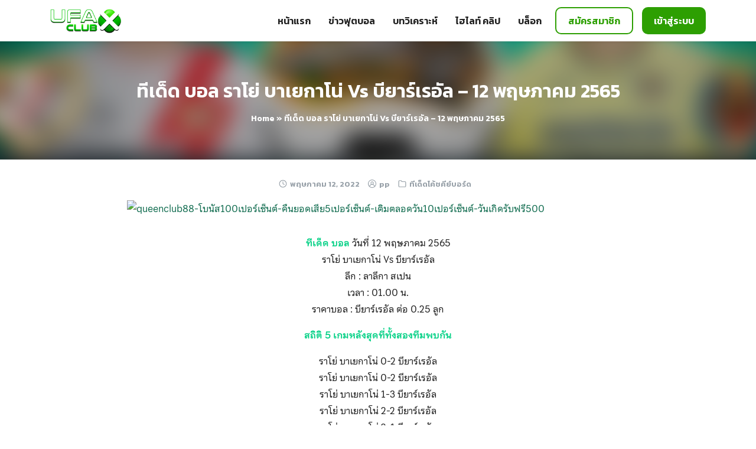

--- FILE ---
content_type: text/html; charset=UTF-8
request_url: https://ufaclubx.com/%E0%B8%97%E0%B8%B5%E0%B9%80%E0%B8%94%E0%B9%87%E0%B8%94-%E0%B8%9A%E0%B8%AD%E0%B8%A5-114/
body_size: 16333
content:
<!DOCTYPE html>
<html lang="th">

<head>
    <meta charset="UTF-8">
    <meta name="viewport" content="width=device-width, initial-scale=1">
    <link rel="profile" href="https://gmpg.org/xfn/11">
    <meta name='robots' content='index, follow, max-image-preview:large, max-snippet:-1, max-video-preview:-1' />
	<style>img:is([sizes="auto" i], [sizes^="auto," i]) { contain-intrinsic-size: 3000px 1500px }</style>
	
	<!-- This site is optimized with the Yoast SEO plugin v24.1 - https://yoast.com/wordpress/plugins/seo/ -->
	<title>ทีเด็ด บอล ราโย่ บาเยกาโน่ Vs บียาร์เรอัล – 12 พฤษภาคม 2565 - UFACLUBX</title><link rel="preload" data-rocket-preload as="style" href="https://fonts.googleapis.com/css?family=Kanit%3A600&#038;display=swap" /><link rel="stylesheet" href="https://fonts.googleapis.com/css?family=Kanit%3A600&#038;display=swap" media="print" onload="this.media='all'" /><noscript><link rel="stylesheet" href="https://fonts.googleapis.com/css?family=Kanit%3A600&#038;display=swap" /></noscript>
	<link rel="canonical" href="https://ufaclubx.com/ทีเด็ด-บอล-114/" />
	<meta property="og:locale" content="th_TH" />
	<meta property="og:type" content="article" />
	<meta property="og:title" content="ทีเด็ด บอล ราโย่ บาเยกาโน่ Vs บียาร์เรอัล – 12 พฤษภาคม 2565 - UFACLUBX" />
	<meta property="og:description" content="ทีเด็ด บอล วันที่ 12 พฤษภาคม 2565ราโย่ บาเยกาโน่ Vs บีย [&hellip;]" />
	<meta property="og:url" content="https://ufaclubx.com/ทีเด็ด-บอล-114/" />
	<meta property="og:site_name" content="UFACLUBX" />
	<meta property="article:published_time" content="2022-05-12T13:06:06+00:00" />
	<meta property="article:modified_time" content="2022-05-12T13:44:52+00:00" />
	<meta property="og:image" content="https://ufaclubx.com/wp-content/uploads/2022/05/coach_keyborad3-9.jpg" />
	<meta property="og:image:width" content="1280" />
	<meta property="og:image:height" content="720" />
	<meta property="og:image:type" content="image/jpeg" />
	<meta name="author" content="pp" />
	<meta name="twitter:card" content="summary_large_image" />
	<meta name="twitter:label1" content="Written by" />
	<meta name="twitter:data1" content="pp" />
	<script type="application/ld+json" class="yoast-schema-graph">{"@context":"https://schema.org","@graph":[{"@type":"Article","@id":"https://ufaclubx.com/%e0%b8%97%e0%b8%b5%e0%b9%80%e0%b8%94%e0%b9%87%e0%b8%94-%e0%b8%9a%e0%b8%ad%e0%b8%a5-114/#article","isPartOf":{"@id":"https://ufaclubx.com/%e0%b8%97%e0%b8%b5%e0%b9%80%e0%b8%94%e0%b9%87%e0%b8%94-%e0%b8%9a%e0%b8%ad%e0%b8%a5-114/"},"author":{"name":"pp","@id":"https://ufaclubx.com/#/schema/person/e73344ce125d93de1e94da2b9851a1d8"},"headline":"ทีเด็ด บอล ราโย่ บาเยกาโน่ Vs บียาร์เรอัล – 12 พฤษภาคม 2565","datePublished":"2022-05-12T13:06:06+00:00","dateModified":"2022-05-12T13:44:52+00:00","mainEntityOfPage":{"@id":"https://ufaclubx.com/%e0%b8%97%e0%b8%b5%e0%b9%80%e0%b8%94%e0%b9%87%e0%b8%94-%e0%b8%9a%e0%b8%ad%e0%b8%a5-114/"},"wordCount":18,"commentCount":0,"publisher":{"@id":"https://ufaclubx.com/#organization"},"image":{"@id":"https://ufaclubx.com/%e0%b8%97%e0%b8%b5%e0%b9%80%e0%b8%94%e0%b9%87%e0%b8%94-%e0%b8%9a%e0%b8%ad%e0%b8%a5-114/#primaryimage"},"thumbnailUrl":"https://ufaclubx.com/wp-content/uploads/2022/05/coach_keyborad3-9.jpg","articleSection":["ทีเด็ดโค้ชคีย์บอร์ด"],"inLanguage":"th","potentialAction":[{"@type":"CommentAction","name":"Comment","target":["https://ufaclubx.com/%e0%b8%97%e0%b8%b5%e0%b9%80%e0%b8%94%e0%b9%87%e0%b8%94-%e0%b8%9a%e0%b8%ad%e0%b8%a5-114/#respond"]}]},{"@type":"WebPage","@id":"https://ufaclubx.com/%e0%b8%97%e0%b8%b5%e0%b9%80%e0%b8%94%e0%b9%87%e0%b8%94-%e0%b8%9a%e0%b8%ad%e0%b8%a5-114/","url":"https://ufaclubx.com/%e0%b8%97%e0%b8%b5%e0%b9%80%e0%b8%94%e0%b9%87%e0%b8%94-%e0%b8%9a%e0%b8%ad%e0%b8%a5-114/","name":"ทีเด็ด บอล ราโย่ บาเยกาโน่ Vs บียาร์เรอัล – 12 พฤษภาคม 2565 - UFACLUBX","isPartOf":{"@id":"https://ufaclubx.com/#website"},"primaryImageOfPage":{"@id":"https://ufaclubx.com/%e0%b8%97%e0%b8%b5%e0%b9%80%e0%b8%94%e0%b9%87%e0%b8%94-%e0%b8%9a%e0%b8%ad%e0%b8%a5-114/#primaryimage"},"image":{"@id":"https://ufaclubx.com/%e0%b8%97%e0%b8%b5%e0%b9%80%e0%b8%94%e0%b9%87%e0%b8%94-%e0%b8%9a%e0%b8%ad%e0%b8%a5-114/#primaryimage"},"thumbnailUrl":"https://ufaclubx.com/wp-content/uploads/2022/05/coach_keyborad3-9.jpg","datePublished":"2022-05-12T13:06:06+00:00","dateModified":"2022-05-12T13:44:52+00:00","breadcrumb":{"@id":"https://ufaclubx.com/%e0%b8%97%e0%b8%b5%e0%b9%80%e0%b8%94%e0%b9%87%e0%b8%94-%e0%b8%9a%e0%b8%ad%e0%b8%a5-114/#breadcrumb"},"inLanguage":"th","potentialAction":[{"@type":"ReadAction","target":["https://ufaclubx.com/%e0%b8%97%e0%b8%b5%e0%b9%80%e0%b8%94%e0%b9%87%e0%b8%94-%e0%b8%9a%e0%b8%ad%e0%b8%a5-114/"]}]},{"@type":"ImageObject","inLanguage":"th","@id":"https://ufaclubx.com/%e0%b8%97%e0%b8%b5%e0%b9%80%e0%b8%94%e0%b9%87%e0%b8%94-%e0%b8%9a%e0%b8%ad%e0%b8%a5-114/#primaryimage","url":"https://ufaclubx.com/wp-content/uploads/2022/05/coach_keyborad3-9.jpg","contentUrl":"https://ufaclubx.com/wp-content/uploads/2022/05/coach_keyborad3-9.jpg","width":1280,"height":720,"caption":"ทีเด็ด บอล ราโย่ บาเยกาโน่ Vs บียาร์เรอัล – 12 พฤษภาคม 2565"},{"@type":"BreadcrumbList","@id":"https://ufaclubx.com/%e0%b8%97%e0%b8%b5%e0%b9%80%e0%b8%94%e0%b9%87%e0%b8%94-%e0%b8%9a%e0%b8%ad%e0%b8%a5-114/#breadcrumb","itemListElement":[{"@type":"ListItem","position":1,"name":"Home","item":"https://ufaclubx.com/"},{"@type":"ListItem","position":2,"name":"ทีเด็ด บอล ราโย่ บาเยกาโน่ Vs บียาร์เรอัล – 12 พฤษภาคม 2565"}]},{"@type":"WebSite","@id":"https://ufaclubx.com/#website","url":"https://ufaclubx.com/","name":"UFACLUBX","description":"","publisher":{"@id":"https://ufaclubx.com/#organization"},"potentialAction":[{"@type":"SearchAction","target":{"@type":"EntryPoint","urlTemplate":"https://ufaclubx.com/?s={search_term_string}"},"query-input":{"@type":"PropertyValueSpecification","valueRequired":true,"valueName":"search_term_string"}}],"inLanguage":"th"},{"@type":"Organization","@id":"https://ufaclubx.com/#organization","name":"UFACLUBX","url":"https://ufaclubx.com/","logo":{"@type":"ImageObject","inLanguage":"th","@id":"https://ufaclubx.com/#/schema/logo/image/","url":"https://ufaclubx.com/wp-content/uploads/2022/04/ufaclubx-logo-1.png","contentUrl":"https://ufaclubx.com/wp-content/uploads/2022/04/ufaclubx-logo-1.png","width":2000,"height":800,"caption":"UFACLUBX"},"image":{"@id":"https://ufaclubx.com/#/schema/logo/image/"}},{"@type":"Person","@id":"https://ufaclubx.com/#/schema/person/e73344ce125d93de1e94da2b9851a1d8","name":"pp","image":{"@type":"ImageObject","inLanguage":"th","@id":"https://ufaclubx.com/#/schema/person/image/","url":"https://secure.gravatar.com/avatar/b87a3004a0eaa6641a59a96283897887?s=96&d=wavatar&r=g","contentUrl":"https://secure.gravatar.com/avatar/b87a3004a0eaa6641a59a96283897887?s=96&d=wavatar&r=g","caption":"pp"},"url":"https://ufaclubx.com/author/pp/"}]}</script>
	<!-- / Yoast SEO plugin. -->


<link rel='dns-prefetch' href='//fonts.googleapis.com' />
<link href='https://fonts.gstatic.com' crossorigin rel='preconnect' />
<link rel="alternate" type="application/rss+xml" title="UFACLUBX &raquo; ฟีด" href="https://ufaclubx.com/feed/" />
<link rel="alternate" type="application/rss+xml" title="UFACLUBX &raquo; ฟีดความเห็น" href="https://ufaclubx.com/comments/feed/" />
<link rel="alternate" type="application/rss+xml" title="UFACLUBX &raquo; ทีเด็ด บอล ราโย่ บาเยกาโน่ Vs บียาร์เรอัล – 12 พฤษภาคม 2565 ฟีดความเห็น" href="https://ufaclubx.com/%e0%b8%97%e0%b8%b5%e0%b9%80%e0%b8%94%e0%b9%87%e0%b8%94-%e0%b8%9a%e0%b8%ad%e0%b8%a5-114/feed/" />
<style id='wp-emoji-styles-inline-css' type='text/css'>

	img.wp-smiley, img.emoji {
		display: inline !important;
		border: none !important;
		box-shadow: none !important;
		height: 1em !important;
		width: 1em !important;
		margin: 0 0.07em !important;
		vertical-align: -0.1em !important;
		background: none !important;
		padding: 0 !important;
	}
</style>
<link rel='stylesheet' id='wp-block-library-css' href='https://ufaclubx.com/wp-includes/css/dist/block-library/style.min.css?ver=6.7.4' type='text/css' media='all' />
<style id='classic-theme-styles-inline-css' type='text/css'>
/*! This file is auto-generated */
.wp-block-button__link{color:#fff;background-color:#32373c;border-radius:9999px;box-shadow:none;text-decoration:none;padding:calc(.667em + 2px) calc(1.333em + 2px);font-size:1.125em}.wp-block-file__button{background:#32373c;color:#fff;text-decoration:none}
</style>
<style id='global-styles-inline-css' type='text/css'>
:root{--wp--preset--aspect-ratio--square: 1;--wp--preset--aspect-ratio--4-3: 4/3;--wp--preset--aspect-ratio--3-4: 3/4;--wp--preset--aspect-ratio--3-2: 3/2;--wp--preset--aspect-ratio--2-3: 2/3;--wp--preset--aspect-ratio--16-9: 16/9;--wp--preset--aspect-ratio--9-16: 9/16;--wp--preset--color--black: #000000;--wp--preset--color--cyan-bluish-gray: #abb8c3;--wp--preset--color--white: #ffffff;--wp--preset--color--pale-pink: #f78da7;--wp--preset--color--vivid-red: #cf2e2e;--wp--preset--color--luminous-vivid-orange: #ff6900;--wp--preset--color--luminous-vivid-amber: #fcb900;--wp--preset--color--light-green-cyan: #7bdcb5;--wp--preset--color--vivid-green-cyan: #00d084;--wp--preset--color--pale-cyan-blue: #8ed1fc;--wp--preset--color--vivid-cyan-blue: #0693e3;--wp--preset--color--vivid-purple: #9b51e0;--wp--preset--gradient--vivid-cyan-blue-to-vivid-purple: linear-gradient(135deg,rgba(6,147,227,1) 0%,rgb(155,81,224) 100%);--wp--preset--gradient--light-green-cyan-to-vivid-green-cyan: linear-gradient(135deg,rgb(122,220,180) 0%,rgb(0,208,130) 100%);--wp--preset--gradient--luminous-vivid-amber-to-luminous-vivid-orange: linear-gradient(135deg,rgba(252,185,0,1) 0%,rgba(255,105,0,1) 100%);--wp--preset--gradient--luminous-vivid-orange-to-vivid-red: linear-gradient(135deg,rgba(255,105,0,1) 0%,rgb(207,46,46) 100%);--wp--preset--gradient--very-light-gray-to-cyan-bluish-gray: linear-gradient(135deg,rgb(238,238,238) 0%,rgb(169,184,195) 100%);--wp--preset--gradient--cool-to-warm-spectrum: linear-gradient(135deg,rgb(74,234,220) 0%,rgb(151,120,209) 20%,rgb(207,42,186) 40%,rgb(238,44,130) 60%,rgb(251,105,98) 80%,rgb(254,248,76) 100%);--wp--preset--gradient--blush-light-purple: linear-gradient(135deg,rgb(255,206,236) 0%,rgb(152,150,240) 100%);--wp--preset--gradient--blush-bordeaux: linear-gradient(135deg,rgb(254,205,165) 0%,rgb(254,45,45) 50%,rgb(107,0,62) 100%);--wp--preset--gradient--luminous-dusk: linear-gradient(135deg,rgb(255,203,112) 0%,rgb(199,81,192) 50%,rgb(65,88,208) 100%);--wp--preset--gradient--pale-ocean: linear-gradient(135deg,rgb(255,245,203) 0%,rgb(182,227,212) 50%,rgb(51,167,181) 100%);--wp--preset--gradient--electric-grass: linear-gradient(135deg,rgb(202,248,128) 0%,rgb(113,206,126) 100%);--wp--preset--gradient--midnight: linear-gradient(135deg,rgb(2,3,129) 0%,rgb(40,116,252) 100%);--wp--preset--font-size--small: 13px;--wp--preset--font-size--medium: 20px;--wp--preset--font-size--large: 36px;--wp--preset--font-size--x-large: 42px;--wp--preset--spacing--20: 0.44rem;--wp--preset--spacing--30: 0.67rem;--wp--preset--spacing--40: 1rem;--wp--preset--spacing--50: 1.5rem;--wp--preset--spacing--60: 2.25rem;--wp--preset--spacing--70: 3.38rem;--wp--preset--spacing--80: 5.06rem;--wp--preset--shadow--natural: 6px 6px 9px rgba(0, 0, 0, 0.2);--wp--preset--shadow--deep: 12px 12px 50px rgba(0, 0, 0, 0.4);--wp--preset--shadow--sharp: 6px 6px 0px rgba(0, 0, 0, 0.2);--wp--preset--shadow--outlined: 6px 6px 0px -3px rgba(255, 255, 255, 1), 6px 6px rgba(0, 0, 0, 1);--wp--preset--shadow--crisp: 6px 6px 0px rgba(0, 0, 0, 1);}:where(.is-layout-flex){gap: 0.5em;}:where(.is-layout-grid){gap: 0.5em;}body .is-layout-flex{display: flex;}.is-layout-flex{flex-wrap: wrap;align-items: center;}.is-layout-flex > :is(*, div){margin: 0;}body .is-layout-grid{display: grid;}.is-layout-grid > :is(*, div){margin: 0;}:where(.wp-block-columns.is-layout-flex){gap: 2em;}:where(.wp-block-columns.is-layout-grid){gap: 2em;}:where(.wp-block-post-template.is-layout-flex){gap: 1.25em;}:where(.wp-block-post-template.is-layout-grid){gap: 1.25em;}.has-black-color{color: var(--wp--preset--color--black) !important;}.has-cyan-bluish-gray-color{color: var(--wp--preset--color--cyan-bluish-gray) !important;}.has-white-color{color: var(--wp--preset--color--white) !important;}.has-pale-pink-color{color: var(--wp--preset--color--pale-pink) !important;}.has-vivid-red-color{color: var(--wp--preset--color--vivid-red) !important;}.has-luminous-vivid-orange-color{color: var(--wp--preset--color--luminous-vivid-orange) !important;}.has-luminous-vivid-amber-color{color: var(--wp--preset--color--luminous-vivid-amber) !important;}.has-light-green-cyan-color{color: var(--wp--preset--color--light-green-cyan) !important;}.has-vivid-green-cyan-color{color: var(--wp--preset--color--vivid-green-cyan) !important;}.has-pale-cyan-blue-color{color: var(--wp--preset--color--pale-cyan-blue) !important;}.has-vivid-cyan-blue-color{color: var(--wp--preset--color--vivid-cyan-blue) !important;}.has-vivid-purple-color{color: var(--wp--preset--color--vivid-purple) !important;}.has-black-background-color{background-color: var(--wp--preset--color--black) !important;}.has-cyan-bluish-gray-background-color{background-color: var(--wp--preset--color--cyan-bluish-gray) !important;}.has-white-background-color{background-color: var(--wp--preset--color--white) !important;}.has-pale-pink-background-color{background-color: var(--wp--preset--color--pale-pink) !important;}.has-vivid-red-background-color{background-color: var(--wp--preset--color--vivid-red) !important;}.has-luminous-vivid-orange-background-color{background-color: var(--wp--preset--color--luminous-vivid-orange) !important;}.has-luminous-vivid-amber-background-color{background-color: var(--wp--preset--color--luminous-vivid-amber) !important;}.has-light-green-cyan-background-color{background-color: var(--wp--preset--color--light-green-cyan) !important;}.has-vivid-green-cyan-background-color{background-color: var(--wp--preset--color--vivid-green-cyan) !important;}.has-pale-cyan-blue-background-color{background-color: var(--wp--preset--color--pale-cyan-blue) !important;}.has-vivid-cyan-blue-background-color{background-color: var(--wp--preset--color--vivid-cyan-blue) !important;}.has-vivid-purple-background-color{background-color: var(--wp--preset--color--vivid-purple) !important;}.has-black-border-color{border-color: var(--wp--preset--color--black) !important;}.has-cyan-bluish-gray-border-color{border-color: var(--wp--preset--color--cyan-bluish-gray) !important;}.has-white-border-color{border-color: var(--wp--preset--color--white) !important;}.has-pale-pink-border-color{border-color: var(--wp--preset--color--pale-pink) !important;}.has-vivid-red-border-color{border-color: var(--wp--preset--color--vivid-red) !important;}.has-luminous-vivid-orange-border-color{border-color: var(--wp--preset--color--luminous-vivid-orange) !important;}.has-luminous-vivid-amber-border-color{border-color: var(--wp--preset--color--luminous-vivid-amber) !important;}.has-light-green-cyan-border-color{border-color: var(--wp--preset--color--light-green-cyan) !important;}.has-vivid-green-cyan-border-color{border-color: var(--wp--preset--color--vivid-green-cyan) !important;}.has-pale-cyan-blue-border-color{border-color: var(--wp--preset--color--pale-cyan-blue) !important;}.has-vivid-cyan-blue-border-color{border-color: var(--wp--preset--color--vivid-cyan-blue) !important;}.has-vivid-purple-border-color{border-color: var(--wp--preset--color--vivid-purple) !important;}.has-vivid-cyan-blue-to-vivid-purple-gradient-background{background: var(--wp--preset--gradient--vivid-cyan-blue-to-vivid-purple) !important;}.has-light-green-cyan-to-vivid-green-cyan-gradient-background{background: var(--wp--preset--gradient--light-green-cyan-to-vivid-green-cyan) !important;}.has-luminous-vivid-amber-to-luminous-vivid-orange-gradient-background{background: var(--wp--preset--gradient--luminous-vivid-amber-to-luminous-vivid-orange) !important;}.has-luminous-vivid-orange-to-vivid-red-gradient-background{background: var(--wp--preset--gradient--luminous-vivid-orange-to-vivid-red) !important;}.has-very-light-gray-to-cyan-bluish-gray-gradient-background{background: var(--wp--preset--gradient--very-light-gray-to-cyan-bluish-gray) !important;}.has-cool-to-warm-spectrum-gradient-background{background: var(--wp--preset--gradient--cool-to-warm-spectrum) !important;}.has-blush-light-purple-gradient-background{background: var(--wp--preset--gradient--blush-light-purple) !important;}.has-blush-bordeaux-gradient-background{background: var(--wp--preset--gradient--blush-bordeaux) !important;}.has-luminous-dusk-gradient-background{background: var(--wp--preset--gradient--luminous-dusk) !important;}.has-pale-ocean-gradient-background{background: var(--wp--preset--gradient--pale-ocean) !important;}.has-electric-grass-gradient-background{background: var(--wp--preset--gradient--electric-grass) !important;}.has-midnight-gradient-background{background: var(--wp--preset--gradient--midnight) !important;}.has-small-font-size{font-size: var(--wp--preset--font-size--small) !important;}.has-medium-font-size{font-size: var(--wp--preset--font-size--medium) !important;}.has-large-font-size{font-size: var(--wp--preset--font-size--large) !important;}.has-x-large-font-size{font-size: var(--wp--preset--font-size--x-large) !important;}
:where(.wp-block-post-template.is-layout-flex){gap: 1.25em;}:where(.wp-block-post-template.is-layout-grid){gap: 1.25em;}
:where(.wp-block-columns.is-layout-flex){gap: 2em;}:where(.wp-block-columns.is-layout-grid){gap: 2em;}
:root :where(.wp-block-pullquote){font-size: 1.5em;line-height: 1.6;}
</style>
<link data-minify="1" rel='stylesheet' id='bradmax-player-css' href='https://ufaclubx.com/wp-content/cache/min/1/wp-content/plugins/bradmax-player/assets/css/style.css?ver=1736164385' type='text/css' media='all' />
<link data-minify="1" rel='stylesheet' id='wpfc-css' href='https://ufaclubx.com/wp-content/cache/min/1/wp-content/plugins/gs-facebook-comments/public/css/wpfc-public.css?ver=1736164385' type='text/css' media='all' />
<link data-minify="1" rel='stylesheet' id='dashicons-css' href='https://ufaclubx.com/wp-content/cache/min/1/wp-includes/css/dashicons.min.css?ver=1736164385' type='text/css' media='all' />
<link rel='stylesheet' id='post-views-counter-frontend-css' href='https://ufaclubx.com/wp-content/plugins/post-views-counter/css/frontend.min.css?ver=1.4.8' type='text/css' media='all' />
<link data-minify="1" rel='stylesheet' id='seed-social-css' href='https://ufaclubx.com/wp-content/cache/min/1/wp-content/plugins/seed-social/style.css?ver=1736164385' type='text/css' media='all' />
<link rel='stylesheet' id='toc-screen-css' href='https://ufaclubx.com/wp-content/plugins/table-of-contents-plus/screen.min.css?ver=2411.1' type='text/css' media='all' />
<link data-minify="1" rel='stylesheet' id='wp-bottom-menu-css' href='https://ufaclubx.com/wp-content/cache/min/1/wp-content/plugins/wp-bottom-menu/assets/css/style.css?ver=1736164386' type='text/css' media='all' />
<link data-minify="1" rel='stylesheet' id='font-awesome-css' href='https://ufaclubx.com/wp-content/cache/min/1/wp-content/plugins/wp-bottom-menu/inc/customizer/customizer-repeater/css/font-awesome.min.css?ver=1736164386' type='text/css' media='all' />
<link data-minify="1" rel='stylesheet' id='s-mobile-css' href='https://ufaclubx.com/wp-content/cache/min/1/wp-content/themes/casinoclubx/css/mobile.css?ver=1736164386' type='text/css' media='all' />
<link rel='stylesheet' id='s-desktop-css' href='https://ufaclubx.com/wp-content/themes/casinoclubx/css/desktop.css?ver=3.01' type='text/css' media='(min-width: 992px)' />
<style id='generateblocks-inline-css' type='text/css'>
.gb-button-wrapper{display:flex;flex-wrap:wrap;align-items:flex-start;justify-content:flex-start;clear:both;}.gb-button-wrapper a.gb-button-52663a8c, .gb-button-wrapper a.gb-button-52663a8c:visited{padding:13px 20px;margin-right:15px;border-radius:10px;border:2px solid #2d9f02;color:#2d9f02;text-decoration:none;display:inline-flex;align-items:center;justify-content:center;text-align:center;}.gb-button-wrapper a.gb-button-52663a8c:hover, .gb-button-wrapper a.gb-button-52663a8c:active, .gb-button-wrapper a.gb-button-52663a8c:focus{background-color:#2d9f02;color:#ffffff;}.gb-button-wrapper a.gb-button-28fdde91, .gb-button-wrapper a.gb-button-28fdde91:visited{padding:15px 20px;border-radius:10px;background-color:#2d9f02;color:#ffffff;text-decoration:none;display:inline-flex;align-items:center;justify-content:center;text-align:center;}.gb-button-wrapper a.gb-button-28fdde91:hover, .gb-button-wrapper a.gb-button-28fdde91:active, .gb-button-wrapper a.gb-button-28fdde91:focus{background-color:#222222;color:#ffffff;}.gb-container .wp-block-image img{vertical-align:middle;}.gb-grid-wrapper .wp-block-image{margin-bottom:0;}.gb-highlight{background:none;}
</style>

<style id='seed-fonts-all-inline-css' type='text/css'>
h1, h2, h3, h4, h5, h6, nav, .nav, .menu, button, .button, .btn, .price, ._heading, .wp-block-pullquote blockquote, blockquote, label, legend{font-family: "Kanit",sans-serif; font-weight: 600; }body {--s-heading:"Kanit",sans-serif}body {--s-heading-weight:600}
</style>
<link data-minify="1" rel='stylesheet' id='seed-fonts-body-all-css' href='https://ufaclubx.com/wp-content/cache/min/1/wp-content/plugins/seed-fonts/fonts/chulabhornlikit-text/font.css?ver=1736164386' type='text/css' media='all' />
<style id='seed-fonts-body-all-inline-css' type='text/css'>
body{font-family: "chulabhornlikit-text",sans-serif; font-size: 16px; line-height: 1.6; }body {--s-body:"chulabhornlikit-text",sans-serif;--s-body-line-height:1.6;}
</style>
<!--n2css-->
<script type="text/javascript" src="https://ufaclubx.com/wp-includes/js/jquery/jquery.min.js?ver=3.7.1" id="jquery-core-js" data-rocket-defer defer></script>


<script type="text/javascript" id="post-views-counter-frontend-js-before">
/* <![CDATA[ */
var pvcArgsFrontend = {"mode":"js","postID":6536,"requestURL":"https:\/\/ufaclubx.com\/wp-admin\/admin-ajax.php","nonce":"12aa5f94b9","dataStorage":"cookies","multisite":false,"path":"\/","domain":""};
/* ]]> */
</script>

<link rel="https://api.w.org/" href="https://ufaclubx.com/wp-json/" /><link rel="alternate" title="JSON" type="application/json" href="https://ufaclubx.com/wp-json/wp/v2/posts/6536" /><link rel="EditURI" type="application/rsd+xml" title="RSD" href="https://ufaclubx.com/xmlrpc.php?rsd" />
<meta name="generator" content="WordPress 6.7.4" />
<link rel='shortlink' href='https://ufaclubx.com/?p=6536' />
<link rel="alternate" title="oEmbed (JSON)" type="application/json+oembed" href="https://ufaclubx.com/wp-json/oembed/1.0/embed?url=https%3A%2F%2Fufaclubx.com%2F%25e0%25b8%2597%25e0%25b8%25b5%25e0%25b9%2580%25e0%25b8%2594%25e0%25b9%2587%25e0%25b8%2594-%25e0%25b8%259a%25e0%25b8%25ad%25e0%25b8%25a5-114%2F" />
<link rel="alternate" title="oEmbed (XML)" type="text/xml+oembed" href="https://ufaclubx.com/wp-json/oembed/1.0/embed?url=https%3A%2F%2Fufaclubx.com%2F%25e0%25b8%2597%25e0%25b8%25b5%25e0%25b9%2580%25e0%25b8%2594%25e0%25b9%2587%25e0%25b8%2594-%25e0%25b8%259a%25e0%25b8%25ad%25e0%25b8%25a5-114%2F&#038;format=xml" />
<meta property="fb:app_id" content="368617431825777" /><meta property="og:url" content="https://ufaclubx.com/%e0%b8%97%e0%b8%b5%e0%b9%80%e0%b8%94%e0%b9%87%e0%b8%94-%e0%b8%9a%e0%b8%ad%e0%b8%a5-114" />
		<meta property="og:type" content="article" />
		<meta property="og:title" content="ทีเด็ด บอล ราโย่ บาเยกาโน่ Vs บียาร์เรอัล – 12 พฤษภาคม 2565" />
		<meta property="og:description" content="" />
		<meta property="og:image" content="https://ufaclubx.com/wp-content/uploads/2022/05/coach_keyborad3-9.jpg" /><link rel="icon" href="https://ufaclubx.com/wp-content/uploads/2022/04/ufaclubx-icon-150x150.png" sizes="32x32" />
<link rel="icon" href="https://ufaclubx.com/wp-content/uploads/2022/04/ufaclubx-icon.png" sizes="192x192" />
<link rel="apple-touch-icon" href="https://ufaclubx.com/wp-content/uploads/2022/04/ufaclubx-icon.png" />
<meta name="msapplication-TileImage" content="https://ufaclubx.com/wp-content/uploads/2022/04/ufaclubx-icon.png" />
		<style type="text/css" id="wp-custom-css">
			a.site-search.s-modal-trigger.m-user {
    display: none;
}
.wp-bottom-menu-item span {
    margin-top: 5px;
    color: inherit;
	    font-family: "Kanit",sans-serif;
    font-weight: 600;
}
		</style>
		<style id="kirki-inline-styles">:root{--s-accent:#0f6b4e;--s-accent-hover:#03a572;}.single-related{--s-light:#f1f1f3;}.single-related .s-title{--s-text:#222;}.footer-bar{--s-text:#bbc0c4;--s-accent-hover:#ffffff;background:#0a0b0c;background-color:#0a0b0c;background-repeat:repeat;background-position:center center;background-attachment:scroll;-webkit-background-size:cover;-moz-background-size:cover;-ms-background-size:cover;-o-background-size:cover;background-size:cover;}@media(min-width: 992px){:root{--s-header-height:70px;}.site-branding img{max-height:50px;height:50px;}}@media(max-width: 991px){:root{--s-header-height:50px;}.site-branding img{max-height:30px;height:30px;}}</style><noscript><style id="rocket-lazyload-nojs-css">.rll-youtube-player, [data-lazy-src]{display:none !important;}</style></noscript><style id="kirki_css" type="text/css">.site-header{position:fixed;}@media(max-width:991px){.s-autoshow-m.-hide{transform: translateY(-50px)}.s-autoshow-m.-show{transform: translateY(0)}header.site-header.-top-logo{background-color:#ffffff}}@media(min-width:992px){.site-header{position: fixed;}.s-autoshow-d.-hide{transform: translateY(-70px)}.s-autoshow-d.-show{transform: translateY(0)}nav.site-nav-d ul.sub-menu{background-color:#ffffff}nav.site-nav-d ul.sub-menu::before{border-bottom-color:#ffffff}}.site-title{display:none}.site-header{box-shadow: 0 0 5px rgba(0,0,0,0.1)}.content-item .byline,.content-item a.author{display:none}.content-item.-card{padding-bottom:15px}#main .add_to_cart_button {display:none;}</style><style id="fe_css" type="text/css"></style><meta name="generator" content="WP Rocket 3.17.4" data-wpr-features="wpr_defer_js wpr_minify_concatenate_js wpr_lazyload_images wpr_lazyload_iframes wpr_minify_css wpr_desktop wpr_preload_links" /></head>

<body class="post-template-default single single-post postid-6536 single-format-standard wp-custom-logo">
        <a class="skip-link screen-reader-text" href="#content">Skip to content</a>
    <div data-rocket-location-hash="54257ff4dc2eb7aae68fa23eb5f11e06" id="page" class="site">
        <header id="masthead" class="site-header _heading s-autoshow-m s-autoshow-d -left-logo -center-logo-m"
            data-scroll="300">
            <div data-rocket-location-hash="55b60f26f031764aae1061d198133146" class="s-container">
                <div class="site-branding">
                    <div class="site-logo"><a href="https://ufaclubx.com/" class="custom-logo-link" rel="home"><picture class="custom-logo" decoding="async" fetchpriority="high">
<source type="image/webp" data-lazy-srcset="https://ufaclubx.com/wp-content/uploads/2022/04/ufaclubx-logo-1.png.webp 2000w, https://ufaclubx.com/wp-content/uploads/2022/04/ufaclubx-logo-1-300x120.png.webp 300w, https://ufaclubx.com/wp-content/uploads/2022/04/ufaclubx-logo-1-1024x410.png.webp 1024w, https://ufaclubx.com/wp-content/uploads/2022/04/ufaclubx-logo-1-768x307.png.webp 768w, https://ufaclubx.com/wp-content/uploads/2022/04/ufaclubx-logo-1-1536x614.png.webp 1536w" sizes="(max-width: 2000px) 100vw, 2000px"/>
<img width="2000" height="800" src="data:image/svg+xml,%3Csvg%20xmlns='http://www.w3.org/2000/svg'%20viewBox='0%200%202000%20800'%3E%3C/svg%3E" alt="UFACLUBX" decoding="async" fetchpriority="high" data-lazy-srcset="https://ufaclubx.com/wp-content/uploads/2022/04/ufaclubx-logo-1.png 2000w, https://ufaclubx.com/wp-content/uploads/2022/04/ufaclubx-logo-1-300x120.png 300w, https://ufaclubx.com/wp-content/uploads/2022/04/ufaclubx-logo-1-1024x410.png 1024w, https://ufaclubx.com/wp-content/uploads/2022/04/ufaclubx-logo-1-768x307.png 768w, https://ufaclubx.com/wp-content/uploads/2022/04/ufaclubx-logo-1-1536x614.png 1536w" data-lazy-sizes="(max-width: 2000px) 100vw, 2000px" data-lazy-src="https://ufaclubx.com/wp-content/uploads/2022/04/ufaclubx-logo-1.png"/><noscript><img width="2000" height="800" src="https://ufaclubx.com/wp-content/uploads/2022/04/ufaclubx-logo-1.png" alt="UFACLUBX" decoding="async" fetchpriority="high" srcset="https://ufaclubx.com/wp-content/uploads/2022/04/ufaclubx-logo-1.png 2000w, https://ufaclubx.com/wp-content/uploads/2022/04/ufaclubx-logo-1-300x120.png 300w, https://ufaclubx.com/wp-content/uploads/2022/04/ufaclubx-logo-1-1024x410.png 1024w, https://ufaclubx.com/wp-content/uploads/2022/04/ufaclubx-logo-1-768x307.png 768w, https://ufaclubx.com/wp-content/uploads/2022/04/ufaclubx-logo-1-1536x614.png 1536w" sizes="(max-width: 2000px) 100vw, 2000px"/></noscript>
</picture>
</a></div>                    <p class="site-title"><a href="https://ufaclubx.com/" rel="home">UFACLUBX</a></p>                </div>
                                <div class="action-left">
                    <div class="site-toggle"><b></b></div>                </div>
                <div class="action-right">
                    <a class="site-search _mobile s-modal-trigger m-user" onclick="return false;" data-popup-trigger="site-search"><svg xmlns="http://www.w3.org/2000/svg" width="24" height="24" viewBox="0 0 24 24" fill="none" stroke="currentColor" stroke-width="2" stroke-linecap="round" stroke-linejoin="round" class="feather feather-search"><circle cx="11" cy="11" r="8"></circle><line x1="21" y1="21" x2="16.65" y2="16.65"></line></svg></a>                </div>
                                <nav id="site-nav-d" class="site-nav-d _desktop">
                    <div class="menu-main-container"><ul id="primary-menu" class="menu"><li id="menu-item-3945" class="menu-item menu-item-type-post_type menu-item-object-page menu-item-home menu-item-3945"><a href="https://ufaclubx.com/">หน้าแรก</a></li>
<li id="menu-item-3942" class="menu-item menu-item-type-taxonomy menu-item-object-category menu-item-3942"><a href="https://ufaclubx.com/category/news/">ข่าวฟุตบอล</a></li>
<li id="menu-item-7869" class="menu-item menu-item-type-taxonomy menu-item-object-category current-post-ancestor menu-item-has-children menu-item-7869"><a href="https://ufaclubx.com/category/analysis/">บทวิเคราะห์</a>
<ul class="sub-menu">
	<li id="menu-item-7873" class="menu-item menu-item-type-taxonomy menu-item-object-category menu-item-7873"><a href="https://ufaclubx.com/category/analysis/%e0%b9%80%e0%b8%ae%e0%b8%b5%e0%b8%a2%e0%b9%80%e0%b8%ab%e0%b8%a1%e0%b8%b2%e0%b9%80%e0%b8%81%e0%b9%8b%e0%b8%b2%e0%b9%80%e0%b8%81%e0%b8%a1/">เฮียเหมาเก๋าเกม</a></li>
	<li id="menu-item-7871" class="menu-item menu-item-type-taxonomy menu-item-object-category current-post-ancestor current-menu-parent current-post-parent menu-item-7871"><a href="https://ufaclubx.com/category/analysis/%e0%b8%97%e0%b8%b5%e0%b9%80%e0%b8%94%e0%b9%87%e0%b8%94%e0%b9%82%e0%b8%84%e0%b9%89%e0%b8%8a%e0%b8%84%e0%b8%b5%e0%b8%a2%e0%b9%8c%e0%b8%9a%e0%b8%ad%e0%b8%a3%e0%b9%8c%e0%b8%94/">ทีเด็ดโค้ชคีย์บอร์ด</a></li>
	<li id="menu-item-7872" class="menu-item menu-item-type-taxonomy menu-item-object-category menu-item-7872"><a href="https://ufaclubx.com/category/analysis/%e0%b9%80%e0%b8%ae%e0%b8%b5%e0%b8%a2%e0%b8%88%e0%b8%b4%e0%b9%8b%e0%b8%a1-%e0%b8%88%e0%b8%b4%e0%b9%89%e0%b8%a1%e0%b8%97%e0%b8%b5%e0%b9%80%e0%b8%94%e0%b9%87%e0%b8%94/">เฮียจิ๋ม จิ้มทีเด็ด</a></li>
</ul>
</li>
<li id="menu-item-3944" class="menu-item menu-item-type-taxonomy menu-item-object-category menu-item-3944"><a href="https://ufaclubx.com/category/clip-highlights/">ไฮไลท์ คลิป</a></li>
<li id="menu-item-7870" class="menu-item menu-item-type-taxonomy menu-item-object-category menu-item-7870"><a href="https://ufaclubx.com/category/blog/">บล็อก</a></li>
</ul></div>                </nav>
                <div class="site-action">
                    <aside id="block-5" class="widget widget_block"><div class="gb-button-wrapper gb-button-wrapper-ab4f3a0a">

<a class="gb-button gb-button-52663a8c gb-button-text" href="https://bit.ly/3GBfLYK" target="_blank" rel="noopener noreferrer">สมัครสมาชิก</a>

</div></aside><aside id="block-6" class="widget widget_block"><div class="gb-button-wrapper gb-button-wrapper-96611a0c">

<a class="gb-button gb-button-28fdde91 gb-button-text" href="https://bit.ly/3GBfLYK" target="_blank" rel="noopener noreferrer">เข้าสู่ระบบ</a>

</div></aside><a class="site-search s-modal-trigger m-user" onclick="return false;" data-popup-trigger="site-search"><svg xmlns="http://www.w3.org/2000/svg" width="24" height="24" viewBox="0 0 24 24" fill="none" stroke="currentColor" stroke-width="2" stroke-linecap="round" stroke-linejoin="round" class="feather feather-search"><circle cx="11" cy="11" r="8"></circle><line x1="21" y1="21" x2="16.65" y2="16.65"></line></svg></a>                </div>
                            </div>
            <nav id="site-nav-m" class="site-nav-m">
                <div class="s-container">
                                        <div class="menu-main-container"><ul id="mobile-menu" class="menu"><li class="menu-item menu-item-type-post_type menu-item-object-page menu-item-home menu-item-3945"><a href="https://ufaclubx.com/">หน้าแรก</a></li>
<li class="menu-item menu-item-type-taxonomy menu-item-object-category menu-item-3942"><a href="https://ufaclubx.com/category/news/">ข่าวฟุตบอล</a></li>
<li class="menu-item menu-item-type-taxonomy menu-item-object-category current-post-ancestor menu-item-has-children menu-item-7869"><a href="https://ufaclubx.com/category/analysis/">บทวิเคราะห์</a>
<ul class="sub-menu">
	<li class="menu-item menu-item-type-taxonomy menu-item-object-category menu-item-7873"><a href="https://ufaclubx.com/category/analysis/%e0%b9%80%e0%b8%ae%e0%b8%b5%e0%b8%a2%e0%b9%80%e0%b8%ab%e0%b8%a1%e0%b8%b2%e0%b9%80%e0%b8%81%e0%b9%8b%e0%b8%b2%e0%b9%80%e0%b8%81%e0%b8%a1/">เฮียเหมาเก๋าเกม</a></li>
	<li class="menu-item menu-item-type-taxonomy menu-item-object-category current-post-ancestor current-menu-parent current-post-parent menu-item-7871"><a href="https://ufaclubx.com/category/analysis/%e0%b8%97%e0%b8%b5%e0%b9%80%e0%b8%94%e0%b9%87%e0%b8%94%e0%b9%82%e0%b8%84%e0%b9%89%e0%b8%8a%e0%b8%84%e0%b8%b5%e0%b8%a2%e0%b9%8c%e0%b8%9a%e0%b8%ad%e0%b8%a3%e0%b9%8c%e0%b8%94/">ทีเด็ดโค้ชคีย์บอร์ด</a></li>
	<li class="menu-item menu-item-type-taxonomy menu-item-object-category menu-item-7872"><a href="https://ufaclubx.com/category/analysis/%e0%b9%80%e0%b8%ae%e0%b8%b5%e0%b8%a2%e0%b8%88%e0%b8%b4%e0%b9%8b%e0%b8%a1-%e0%b8%88%e0%b8%b4%e0%b9%89%e0%b8%a1%e0%b8%97%e0%b8%b5%e0%b9%80%e0%b8%94%e0%b9%87%e0%b8%94/">เฮียจิ๋ม จิ้มทีเด็ด</a></li>
</ul>
</li>
<li class="menu-item menu-item-type-taxonomy menu-item-object-category menu-item-3944"><a href="https://ufaclubx.com/category/clip-highlights/">ไฮไลท์ คลิป</a></li>
<li class="menu-item menu-item-type-taxonomy menu-item-object-category menu-item-7870"><a href="https://ufaclubx.com/category/blog/">บล็อก</a></li>
</ul></div>                                    </div>
            </nav>
        </header>
        <div data-rocket-location-hash="0e9a587f939c7484d3bb12c9dfce4503" class="s-modal -full" data-s-modal="site-search">
            <span class="s-modal-close"><svg xmlns="http://www.w3.org/2000/svg" width="24" height="24" viewBox="0 0 24 24" fill="none" stroke="currentColor" stroke-width="2" stroke-linecap="round" stroke-linejoin="round" class="feather feather-x"><line x1="18" y1="6" x2="6" y2="18"></line><line x1="6" y1="6" x2="18" y2="18"></line></svg></span>
            <form role="search" method="get" id="searchform" class="search-form" action="https://ufaclubx.com/">
    <label for="s">
        <span class="screen-reader-text">Search for:</span>
        <input type="search" id="s" class="search-field"
            placeholder="ค้นหา &hellip;"
            value="" name="s" />
    </label>
    <button type="submit" class="button-primary"><svg xmlns="http://www.w3.org/2000/svg" width="24" height="24" viewBox="0 0 24 24" fill="none" stroke="currentColor" stroke-width="2" stroke-linecap="round" stroke-linejoin="round" class="feather feather-search"><circle cx="11" cy="11" r="8"></circle><line x1="21" y1="21" x2="16.65" y2="16.65"></line></svg><span class="screen-reader-text">Search</span></button>
</form>        </div>
        <div data-rocket-location-hash="b4dcf068e5430fcea225fa2b8b718b77" class="site-header-space"></div>
                <div data-rocket-location-hash="7e4268f4251f6bc16de4da8159526210" id="content" class="site-content">

<div data-rocket-location-hash="dbfc7c3279aada547c937c48b7634752" class="site-single single-area">

    <div class="main-header -banner"><div data-bg="https://ufaclubx.com/wp-content/uploads/2022/05/coach_keyborad3-9.jpg" class="bg rocket-lazyload" style=" filter: blur(20px); opacity: 0.7;"></div><div class="s-container">
        <div class="main-title _heading">
            <div class="title"><a href="https://ufaclubx.com/%e0%b8%97%e0%b8%b5%e0%b9%80%e0%b8%94%e0%b9%87%e0%b8%94-%e0%b8%9a%e0%b8%ad%e0%b8%a5-114/">ทีเด็ด บอล ราโย่ บาเยกาโน่ Vs บียาร์เรอัล – 12 พฤษภาคม 2565</a> </div><div id="breadcrumbs" class="bc"><span><span><a href="https://ufaclubx.com/">Home</a></span> » <span class="breadcrumb_last" aria-current="page">ทีเด็ด บอล ราโย่ บาเยกาโน่ Vs บียาร์เรอัล – 12 พฤษภาคม 2565</span></span></div>
        </div>
    </div>
</div>
    <div class="s-container main-body -full-width">
        <div id="primary" class="content-area">
            <main id="main" class="site-main hide-title">

                <article id="post-6536" class="content-single post-6536 post type-post status-publish format-standard has-post-thumbnail hentry category-157">
        <header class="entry-header">
        <a href="https://ufaclubx.com/%e0%b8%97%e0%b8%b5%e0%b9%80%e0%b8%94%e0%b9%87%e0%b8%94-%e0%b8%9a%e0%b8%ad%e0%b8%a5-114/" title="Permalink to ทีเด็ด บอล ราโย่ บาเยกาโน่ Vs บียาร์เรอัล – 12 พฤษภาคม 2565" rel="bookmark">
            <h1 class="entry-title">ทีเด็ด บอล ราโย่ บาเยกาโน่ Vs บียาร์เรอัล – 12 พฤษภาคม 2565</h1>        </a>
                <div class="entry-meta">
                        <span class="posted-on _heading"><svg xmlns="http://www.w3.org/2000/svg" width="24" height="24" viewBox="0 0 24 24" fill="none" stroke="currentColor" stroke-width="2" stroke-linecap="round" stroke-linejoin="round" class="feather feather-clock"><circle cx="12" cy="12" r="10"></circle><polyline points="12 6 12 12 16 14"></polyline></svg> <a href="https://ufaclubx.com/%e0%b8%97%e0%b8%b5%e0%b9%80%e0%b8%94%e0%b9%87%e0%b8%94-%e0%b8%9a%e0%b8%ad%e0%b8%a5-114/" rel="bookmark"><time class="entry-date published" datetime="2022-05-12T20:06:06+07:00">พฤษภาคม 12, 2022</time><time class="updated hide" datetime="2022-05-12T20:44:52+07:00">พฤษภาคม 12, 2022</time></a></span>            <span class="byline _heading"><svg xmlns="http://www.w3.org/2000/svg" width="24" height="24" viewBox="0 0 24 24" fill="none" ><path d="M12 0C5.4 0 0 5.4 0 12C0 18.6 5.4 24 12 24C18.6 24 24 18.6 24 12C24 5.4 18.6 0 12 0ZM12 1.8C17.6 1.8 22.2 6.3 22.2 12C22.2 14.5 21.3 16.7 19.9 18.5C19.1 16.3 17.4 14.4 15.2 13.5C16.1 12.7 16.7 11.5 16.7 10.1C16.7 7.6 14.6 5.5 12.1 5.5C9.6 5.5 7.5 7.6 7.5 10.1C7.5 11.4 8.1 12.6 9 13.5C6.8 14.4 5.1 16.2 4.3 18.5C2.8 16.7 2 14.5 2 12C1.8 6.4 6.4 1.8 12 1.8ZM12 7.4C13.5 7.4 14.8 8.6 14.8 10.2C14.8 11.7 13.6 13 12 13C10.5 13 9.2 11.8 9.2 10.2C9.2 8.6 10.5 7.4 12 7.4ZM12 14.8C15.1 14.8 17.7 17 18.3 20C16.6 21.4 14.4 22.2 12 22.2C9.6 22.2 7.4 21.3 5.7 20C6.3 17 8.9 14.8 12 14.8Z" fill="currentColor"/></svg> <span class="author vcard"><a class="url fn n" href="https://ufaclubx.com/author/pp/">pp</a></span></span>            <span class="cat-links _heading"><svg xmlns="http://www.w3.org/2000/svg" width="24" height="24" viewBox="0 0 24 24" fill="none" stroke="currentColor" stroke-width="2" stroke-linecap="round" stroke-linejoin="round" class="feather feather-folder"><path d="M22 19a2 2 0 0 1-2 2H4a2 2 0 0 1-2-2V5a2 2 0 0 1 2-2h5l2 3h9a2 2 0 0 1 2 2z"></path></svg> <a href="https://ufaclubx.com/category/analysis/%e0%b8%97%e0%b8%b5%e0%b9%80%e0%b8%94%e0%b9%87%e0%b8%94%e0%b9%82%e0%b8%84%e0%b9%89%e0%b8%8a%e0%b8%84%e0%b8%b5%e0%b8%a2%e0%b9%8c%e0%b8%9a%e0%b8%ad%e0%b8%a3%e0%b9%8c%e0%b8%94/" rel="category tag">ทีเด็ดโค้ชคีย์บอร์ด</a></span>                    </div>
            </header>
        <div class="entry-content">
                
<figure class="wp-block-image"><a href="https://queenclub88.com/" target="_blank" rel="noreferrer noopener"><img decoding="async" src="data:image/svg+xml,%3Csvg%20xmlns='http://www.w3.org/2000/svg'%20viewBox='0%200%200%200'%3E%3C/svg%3E" alt="queenclub88-โบนัส100เปอร์เซ็นต์-คืนยอดเสีย5เปอร์เซ็นต์-เติมตลอดวัน10เปอร์เซ็นต์-วันเกิดรับฟรี500" data-lazy-src="https://www.doofree88.com/storage/go/14-2.gif"/><noscript><img decoding="async" src="https://www.doofree88.com/storage/go/14-2.gif" alt="queenclub88-โบนัส100เปอร์เซ็นต์-คืนยอดเสีย5เปอร์เซ็นต์-เติมตลอดวัน10เปอร์เซ็นต์-วันเกิดรับฟรี500"/></noscript></a></figure>



<p class="has-text-align-center"><a href="https://ufaclubx.com/"><strong><mark style="background-color:rgba(0, 0, 0, 0)" class="has-inline-color has-vivid-green-cyan-color">ทีเด็ด บอล </mark></strong></a>วันที่ 12 พฤษภาคม 2565<br>ราโย่ บาเยกาโน่ Vs บียาร์เรอัล<br> ลีก : ลาลีกา สเปน<br>เวลา : 01.00 น.<br>ราคาบอล : บียาร์เรอัล ต่อ 0.25 ลูก</p>



<p class="has-text-align-center"><strong><mark style="background-color:rgba(0, 0, 0, 0)" class="has-inline-color has-vivid-green-cyan-color">สถิติ 5 เกมหลังสุดที่ทั้งสองทีมพบกัน</mark></strong></p>



<p class="has-text-align-center">ราโย่ บาเยกาโน่ 0-2 บียาร์เรอัล<br>ราโย่ บาเยกาโน่ 0-2 บียาร์เรอัล<br>ราโย่ บาเยกาโน่ 1-3 บียาร์เรอัล<br>ราโย่ บาเยกาโน่ 2-2 บียาร์เรอัล<br>ราโย่ บาเยกาโน่ 2-1 บียาร์เรอัล</p>



<p><a href="https://ufanetflix.com/lobby/register" target="_blank" rel="noreferrer noopener"><picture decoding="async">
<source type="image/webp" data-lazy-srcset="https://ufaclubx.com/wp-content/uploads/2022/04/image-9.png.webp"/>
<img decoding="async" width="750" height="90" src="data:image/svg+xml,%3Csvg%20xmlns='http://www.w3.org/2000/svg'%20viewBox='0%200%20750%2090'%3E%3C/svg%3E" alt="" data-lazy-src="https://ufaclubx.com/wp-content/uploads/2022/04/image-9.png"/><noscript><img decoding="async" width="750" height="90" src="https://ufaclubx.com/wp-content/uploads/2022/04/image-9.png" alt=""/></noscript>
</picture>
</a></p>



<p class="has-text-align-center"><strong><mark style="background-color:rgba(0, 0, 0, 0)" class="has-inline-color has-vivid-green-cyan-color">สถิติ 5 เกมหลังสุด</mark></strong></p>



<p class="has-text-align-center"><strong>ราโย่ บาเยกาโน่</strong></p>



<p class="has-text-align-center">ราโย่ บาเยกาโน่ 0-0 เกตาเฟ่<br>ราโย่ บาเยกาโน่ 1-1 เรอัล โซเซียดาด<br>ราโย่ บาเยกาโน่ 1-0 บาร์เซโลน่า<br>ราโย่ บาเยกาโน่ 1-0 เอสปันญ่อล<br>ราโย่ บาเยกาโน่ 0-1 อลาเบส</p>



<p class="has-text-align-center"><strong>สรุปผล 5 เกม ชนะ 2 เสมอ 2 แพ้ 1</strong></p>



<p class="has-text-align-center"><strong>บียาร์เรอัล</strong></p>



<p class="has-text-align-center">บียาร์เรอัล 1-1 เซบีย่า<br>บียาร์เรอัล 2-3 ลิเวอร์พูล<br>บียาร์เรอัล 1-2 อลาเบส<br>บียาร์เรอัล 0-2 ลิเวอร์พูล<br>บียาร์เรอัล 2-0 บาเลนเซีย</p>



<p class="has-text-align-center"><strong>สรุปผล 5 เกม ชนะ 1 เสมอ 1 แพ้ 3</strong></p>



<p class="has-text-align-center"><strong><mark style="background-color:rgba(0, 0, 0, 0)" class="has-inline-color has-vivid-green-cyan-color">สกอร์ที่คาด</mark></strong> : ราโย่ บาเยกาโน่ 0-1 บียาร์เรอัล</p>



<p class="has-text-align-center"><strong><mark style="background-color:rgba(0, 0, 0, 0)" class="has-inline-color has-vivid-green-cyan-color">ทีเด็ด บอล</mark></strong> : ต่อ บียาร์เรอัล 0.25 ลูก</p>



<figure class="wp-block-image"><a href="https://www.fifa368.com/" target="_blank" rel="noreferrer noopener"><img decoding="async" width="600" height="150" src="data:image/svg+xml,%3Csvg%20xmlns='http://www.w3.org/2000/svg'%20viewBox='0%200%20600%20150'%3E%3C/svg%3E" alt="" class="wp-image-5241" data-lazy-src="https://ufaclubx.com/wp-content/uploads/2022/04/fifa368-1.gif"/><noscript><img decoding="async" width="600" height="150" src="https://ufaclubx.com/wp-content/uploads/2022/04/fifa368-1.gif" alt="" class="wp-image-5241"/></noscript></a></figure>
<div class="fb-background-color">
			  <div 
			  	class = "fb-comments" 
			  	data-href = "https://ufaclubx.com/%e0%b8%97%e0%b8%b5%e0%b9%80%e0%b8%94%e0%b9%87%e0%b8%94-%e0%b8%9a%e0%b8%ad%e0%b8%a5-114/"
			  	data-numposts = "10"
			  	data-lazy = "true"
				data-colorscheme = "light"
				data-order-by = "social"
				data-mobile=true>
			  </div></div>
		  <style>
		    .fb-background-color {
				background: #ffffff !important;
			}
			.fb_iframe_widget_fluid_desktop iframe {
			    width: 100% !important;
			}
		  </style>
		  <div class="post-views content-post post-6536 entry-meta load-static">
				<span class="post-views-label">วิว :</span> <span class="post-views-count">7</span>
			</div><ul data-list="seed-social" class="seed-social -bottom"><li class="facebook"><a href="https://www.facebook.com/share.php?u=https%3A%2F%2Fufaclubx.com%2F%25e0%25b8%2597%25e0%25b8%25b5%25e0%25b9%2580%25e0%25b8%2594%25e0%25b9%2587%25e0%25b8%2594-%25e0%25b8%259a%25e0%25b8%25ad%25e0%25b8%25a5-114%2F" data-href="https://www.facebook.com/share.php?u=https%3A%2F%2Fufaclubx.com%2F%25e0%25b8%2597%25e0%25b8%25b5%25e0%25b9%2580%25e0%25b8%2594%25e0%25b9%2587%25e0%25b8%2594-%25e0%25b8%259a%25e0%25b8%25ad%25e0%25b8%25a5-114%2F" class="seed-social-btn" target="seed-social"><svg class="ss-facebook" role="img" width="24" height="24" viewBox="0 0 24 24" xmlns="http://www.w3.org/2000/svg" fill="currentColor"><title>Facebook</title><path d="M9.101 23.691v-7.98H6.627v-3.667h2.474v-1.58c0-4.085 1.848-5.978 5.858-5.978.401 0 .955.042 1.468.103a8.68 8.68 0 0 1 1.141.195v3.325a8.623 8.623 0 0 0-.653-.036 26.805 26.805 0 0 0-.733-.009c-.707 0-1.259.096-1.675.309a1.686 1.686 0 0 0-.679.622c-.258.42-.374.995-.374 1.752v1.297h3.919l-.386 2.103-.287 1.564h-3.246v8.245C19.396 23.238 24 18.179 24 12.044c0-6.627-5.373-12-12-12s-12 5.373-12 12c0 5.628 3.874 10.35 9.101 11.647Z"/></svg><span class="text">Facebook</span><span class="count"></span></a></li><li class="twitter"><a href="https://twitter.com/share?url=https%3A%2F%2Fufaclubx.com%2F%25e0%25b8%2597%25e0%25b8%25b5%25e0%25b9%2580%25e0%25b8%2594%25e0%25b9%2587%25e0%25b8%2594-%25e0%25b8%259a%25e0%25b8%25ad%25e0%25b8%25a5-114%2F&text=%E0%B8%97%E0%B8%B5%E0%B9%80%E0%B8%94%E0%B9%87%E0%B8%94+%E0%B8%9A%E0%B8%AD%E0%B8%A5+%E0%B8%A3%E0%B8%B2%E0%B9%82%E0%B8%A2%E0%B9%88+%E0%B8%9A%E0%B8%B2%E0%B9%80%E0%B8%A2%E0%B8%81%E0%B8%B2%E0%B9%82%E0%B8%99%E0%B9%88+Vs+%E0%B8%9A%E0%B8%B5%E0%B8%A2%E0%B8%B2%E0%B8%A3%E0%B9%8C%E0%B9%80%E0%B8%A3%E0%B8%AD%E0%B8%B1%E0%B8%A5+%E2%80%93+12+%E0%B8%9E%E0%B8%A4%E0%B8%A9%E0%B8%A0%E0%B8%B2%E0%B8%84%E0%B8%A1+2565" data-href="https://twitter.com/share?url=https%3A%2F%2Fufaclubx.com%2F%25e0%25b8%2597%25e0%25b8%25b5%25e0%25b9%2580%25e0%25b8%2594%25e0%25b9%2587%25e0%25b8%2594-%25e0%25b8%259a%25e0%25b8%25ad%25e0%25b8%25a5-114%2F&text=%E0%B8%97%E0%B8%B5%E0%B9%80%E0%B8%94%E0%B9%87%E0%B8%94+%E0%B8%9A%E0%B8%AD%E0%B8%A5+%E0%B8%A3%E0%B8%B2%E0%B9%82%E0%B8%A2%E0%B9%88+%E0%B8%9A%E0%B8%B2%E0%B9%80%E0%B8%A2%E0%B8%81%E0%B8%B2%E0%B9%82%E0%B8%99%E0%B9%88+Vs+%E0%B8%9A%E0%B8%B5%E0%B8%A2%E0%B8%B2%E0%B8%A3%E0%B9%8C%E0%B9%80%E0%B8%A3%E0%B8%AD%E0%B8%B1%E0%B8%A5+%E2%80%93+12+%E0%B8%9E%E0%B8%A4%E0%B8%A9%E0%B8%A0%E0%B8%B2%E0%B8%84%E0%B8%A1+2565" class="seed-social-btn" target="seed-social"><svg class="ss-twitter" role="img" width="24" height="24" viewBox="0 0 24 24" xmlns="http://www.w3.org/2000/svg" fill="currentColor"><title>X</title><path d="M18.901 1.153h3.68l-8.04 9.19L24 22.846h-7.406l-5.8-7.584-6.638 7.584H.474l8.6-9.83L0 1.154h7.594l5.243 6.932ZM17.61 20.644h2.039L6.486 3.24H4.298Z"/></svg><span class="text">Twitter</span><span class="count"></span></a></li><li class="line"><a href="https://lineit.line.me/share/ui?url=https%3A%2F%2Fufaclubx.com%2F%25e0%25b8%2597%25e0%25b8%25b5%25e0%25b9%2580%25e0%25b8%2594%25e0%25b9%2587%25e0%25b8%2594-%25e0%25b8%259a%25e0%25b8%25ad%25e0%25b8%25a5-114%2F" data-href="https://lineit.line.me/share/ui?url=https%3A%2F%2Fufaclubx.com%2F%25e0%25b8%2597%25e0%25b8%25b5%25e0%25b9%2580%25e0%25b8%2594%25e0%25b9%2587%25e0%25b8%2594-%25e0%25b8%259a%25e0%25b8%25ad%25e0%25b8%25a5-114%2F" class="seed-social-btn" target="seed-social -line"><svg class="ss-line" role="img" width="24" height="24" viewBox="0 0 24 24" xmlns="http://www.w3.org/2000/svg" fill="currentColor"><title>LINE</title><path d="M19.365 9.863c.349 0 .63.285.63.631 0 .345-.281.63-.63.63H17.61v1.125h1.755c.349 0 .63.283.63.63 0 .344-.281.629-.63.629h-2.386c-.345 0-.627-.285-.627-.629V8.108c0-.345.282-.63.63-.63h2.386c.346 0 .627.285.627.63 0 .349-.281.63-.63.63H17.61v1.125h1.755zm-3.855 3.016c0 .27-.174.51-.432.596-.064.021-.133.031-.199.031-.211 0-.391-.09-.51-.25l-2.443-3.317v2.94c0 .344-.279.629-.631.629-.346 0-.626-.285-.626-.629V8.108c0-.27.173-.51.43-.595.06-.023.136-.033.194-.033.195 0 .375.104.495.254l2.462 3.33V8.108c0-.345.282-.63.63-.63.345 0 .63.285.63.63v4.771zm-5.741 0c0 .344-.282.629-.631.629-.345 0-.627-.285-.627-.629V8.108c0-.345.282-.63.63-.63.346 0 .628.285.628.63v4.771zm-2.466.629H4.917c-.345 0-.63-.285-.63-.629V8.108c0-.345.285-.63.63-.63.348 0 .63.285.63.63v4.141h1.756c.348 0 .629.283.629.63 0 .344-.282.629-.629.629M24 10.314C24 4.943 18.615.572 12 .572S0 4.943 0 10.314c0 4.811 4.27 8.842 10.035 9.608.391.082.923.258 1.058.59.12.301.079.766.038 1.08l-.164 1.02c-.045.301-.24 1.186 1.049.645 1.291-.539 6.916-4.078 9.436-6.975C23.176 14.393 24 12.458 24 10.314"/></svg><span class="text">Line</span><span class="count"></span></a></li></ul>                                        <div class="entry-author">
            <div class="pic">
                <a href="https://ufaclubx.com/author/pp/"
                    rel="author"><img alt='' src="data:image/svg+xml,%3Csvg%20xmlns='http://www.w3.org/2000/svg'%20viewBox='0%200%20160%20160'%3E%3C/svg%3E" data-lazy-srcset='https://secure.gravatar.com/avatar/b87a3004a0eaa6641a59a96283897887?s=320&#038;d=wavatar&#038;r=g 2x' class='avatar avatar-160 photo' height='160' width='160' decoding='async' data-lazy-src="https://secure.gravatar.com/avatar/b87a3004a0eaa6641a59a96283897887?s=160&#038;d=wavatar&#038;r=g"/><noscript><img alt='' src='https://secure.gravatar.com/avatar/b87a3004a0eaa6641a59a96283897887?s=160&#038;d=wavatar&#038;r=g' srcset='https://secure.gravatar.com/avatar/b87a3004a0eaa6641a59a96283897887?s=320&#038;d=wavatar&#038;r=g 2x' class='avatar avatar-160 photo' height='160' width='160' decoding='async'/></noscript></a>
            </div>
            <div class="info">
                <h2 class="name">
                    <a href="https://ufaclubx.com/author/pp/"
                        rel="author">pp</a>
                </h2>
                            </div>
        </div>
                    </div>
    <footer class="entry-footer">
            </footer>
</article>
                
                
            </main>
        </div>

            </div>
</div>

<div data-rocket-location-hash="10f0d21d85fabb952d488dbc631c05da" class="s-sec single-related">
    <div class="s-container">
        <h2 class="s-title">Related Posts</h2>
        <div class="s-grid -m1 -d3">
            <article id="post-8226" class="content-item -card post-8226 post type-post status-publish format-standard has-post-thumbnail hentry category-157">
    <div class="pic">
        <a href="https://ufaclubx.com/%e0%b8%97%e0%b8%b5%e0%b9%80%e0%b8%94%e0%b9%87%e0%b8%94-%e0%b8%9a%e0%b8%ad%e0%b8%a5-182/" title="Permalink to ทีเด็ด บอล โครเอเชีย VS ออสเตรีย &#8211; 3 มิถุนายน 2565" rel="bookmark">
            <picture class="attachment-post-thumbnail size-post-thumbnail wp-post-image" decoding="async">
<source type="image/webp" data-lazy-srcset="https://ufaclubx.com/wp-content/uploads/2022/06/coach_keyborad2-1-360x189.jpg.webp"/>
<img width="360" height="189" src="data:image/svg+xml,%3Csvg%20xmlns='http://www.w3.org/2000/svg'%20viewBox='0%200%20360%20189'%3E%3C/svg%3E" alt="ทีเด็ด บอล โครเอเชีย VS ออสเตรีย - 3 มิถุนายน 2565" decoding="async" data-lazy-src="https://ufaclubx.com/wp-content/uploads/2022/06/coach_keyborad2-1-360x189.jpg"/><noscript><img width="360" height="189" src="https://ufaclubx.com/wp-content/uploads/2022/06/coach_keyborad2-1-360x189.jpg" alt="ทีเด็ด บอล โครเอเชีย VS ออสเตรีย - 3 มิถุนายน 2565" decoding="async"/></noscript>
</picture>
        </a>
    </div>
    <div class="info">
        <header class="entry-header">
                        <h2 class="entry-title"><a href="https://ufaclubx.com/%e0%b8%97%e0%b8%b5%e0%b9%80%e0%b8%94%e0%b9%87%e0%b8%94-%e0%b8%9a%e0%b8%ad%e0%b8%a5-182/" rel="bookmark">ทีเด็ด บอล โครเอเชีย VS ออสเตรีย &#8211; 3 มิถุนายน 2565</a></h2>            <div class="entry-meta">
                                <span class="posted-on _heading"><svg xmlns="http://www.w3.org/2000/svg" width="24" height="24" viewBox="0 0 24 24" fill="none" stroke="currentColor" stroke-width="2" stroke-linecap="round" stroke-linejoin="round" class="feather feather-clock"><circle cx="12" cy="12" r="10"></circle><polyline points="12 6 12 12 16 14"></polyline></svg> <a href="https://ufaclubx.com/%e0%b8%97%e0%b8%b5%e0%b9%80%e0%b8%94%e0%b9%87%e0%b8%94-%e0%b8%9a%e0%b8%ad%e0%b8%a5-182/" rel="bookmark"><time class="entry-date published" datetime="2022-06-03T21:11:22+07:00">มิถุนายน 3, 2022</time><time class="updated hide" datetime="2022-06-03T21:11:36+07:00">มิถุนายน 3, 2022</time></a></span><span class="cat-links _heading"><svg xmlns="http://www.w3.org/2000/svg" width="24" height="24" viewBox="0 0 24 24" fill="none" stroke="currentColor" stroke-width="2" stroke-linecap="round" stroke-linejoin="round" class="feather feather-folder"><path d="M22 19a2 2 0 0 1-2 2H4a2 2 0 0 1-2-2V5a2 2 0 0 1 2-2h5l2 3h9a2 2 0 0 1 2 2z"></path></svg> <a href="https://ufaclubx.com/category/analysis/%e0%b8%97%e0%b8%b5%e0%b9%80%e0%b8%94%e0%b9%87%e0%b8%94%e0%b9%82%e0%b8%84%e0%b9%89%e0%b8%8a%e0%b8%84%e0%b8%b5%e0%b8%a2%e0%b9%8c%e0%b8%9a%e0%b8%ad%e0%b8%a3%e0%b9%8c%e0%b8%94/" rel="category tag">ทีเด็ดโค้ชคีย์บอร์ด</a></span>                            </div>
        </header>

        <div class="entry-summary">

            <p>ทีเด็ด บอล วันที่ 3 มิถุนายน 2565โครเอเชีย VS ออสเตรียล [&hellip;]</p>
        </div>
    </div>
    <a class="author" href="https://ufaclubx.com/author/pp/"><img alt='' src="data:image/svg+xml,%3Csvg%20xmlns='http://www.w3.org/2000/svg'%20viewBox='0%200%2040%2040'%3E%3C/svg%3E" data-lazy-srcset='https://secure.gravatar.com/avatar/b87a3004a0eaa6641a59a96283897887?s=80&#038;d=wavatar&#038;r=g 2x' class='avatar avatar-40 photo' height='40' width='40' decoding='async' data-lazy-src="https://secure.gravatar.com/avatar/b87a3004a0eaa6641a59a96283897887?s=40&#038;d=wavatar&#038;r=g"/><noscript><img alt='' src='https://secure.gravatar.com/avatar/b87a3004a0eaa6641a59a96283897887?s=40&#038;d=wavatar&#038;r=g' srcset='https://secure.gravatar.com/avatar/b87a3004a0eaa6641a59a96283897887?s=80&#038;d=wavatar&#038;r=g 2x' class='avatar avatar-40 photo' height='40' width='40' decoding='async'/></noscript><div class="name"><h2>pp</h2><small>มิถุนายน 3, 2022</small></div></a></article><article id="post-8224" class="content-item -card post-8224 post type-post status-publish format-standard has-post-thumbnail hentry category-157">
    <div class="pic">
        <a href="https://ufaclubx.com/%e0%b8%97%e0%b8%b5%e0%b9%80%e0%b8%94%e0%b9%87%e0%b8%94-%e0%b8%9a%e0%b8%ad%e0%b8%a5-181/" title="Permalink to ทีเด็ด บอล ฝรั่งเศส VS เดนมาร์ก &#8211; 3 มิถุนายน 2565" rel="bookmark">
            <picture class="attachment-post-thumbnail size-post-thumbnail wp-post-image" decoding="async">
<source type="image/webp" data-lazy-srcset="https://ufaclubx.com/wp-content/uploads/2022/06/coach_keyborad3-1-360x189.jpg.webp"/>
<img width="360" height="189" src="data:image/svg+xml,%3Csvg%20xmlns='http://www.w3.org/2000/svg'%20viewBox='0%200%20360%20189'%3E%3C/svg%3E" alt="ทีเด็ด บอล ฝรั่งเศส VS เดนมาร์ก - 3 มิถุนายน 2565" decoding="async" data-lazy-src="https://ufaclubx.com/wp-content/uploads/2022/06/coach_keyborad3-1-360x189.jpg"/><noscript><img width="360" height="189" src="https://ufaclubx.com/wp-content/uploads/2022/06/coach_keyborad3-1-360x189.jpg" alt="ทีเด็ด บอล ฝรั่งเศส VS เดนมาร์ก - 3 มิถุนายน 2565" decoding="async"/></noscript>
</picture>
        </a>
    </div>
    <div class="info">
        <header class="entry-header">
                        <h2 class="entry-title"><a href="https://ufaclubx.com/%e0%b8%97%e0%b8%b5%e0%b9%80%e0%b8%94%e0%b9%87%e0%b8%94-%e0%b8%9a%e0%b8%ad%e0%b8%a5-181/" rel="bookmark">ทีเด็ด บอล ฝรั่งเศส VS เดนมาร์ก &#8211; 3 มิถุนายน 2565</a></h2>            <div class="entry-meta">
                                <span class="posted-on _heading"><svg xmlns="http://www.w3.org/2000/svg" width="24" height="24" viewBox="0 0 24 24" fill="none" stroke="currentColor" stroke-width="2" stroke-linecap="round" stroke-linejoin="round" class="feather feather-clock"><circle cx="12" cy="12" r="10"></circle><polyline points="12 6 12 12 16 14"></polyline></svg> <a href="https://ufaclubx.com/%e0%b8%97%e0%b8%b5%e0%b9%80%e0%b8%94%e0%b9%87%e0%b8%94-%e0%b8%9a%e0%b8%ad%e0%b8%a5-181/" rel="bookmark"><time class="entry-date published" datetime="2022-06-03T21:06:08+07:00">มิถุนายน 3, 2022</time><time class="updated hide" datetime="2022-06-03T21:06:20+07:00">มิถุนายน 3, 2022</time></a></span><span class="cat-links _heading"><svg xmlns="http://www.w3.org/2000/svg" width="24" height="24" viewBox="0 0 24 24" fill="none" stroke="currentColor" stroke-width="2" stroke-linecap="round" stroke-linejoin="round" class="feather feather-folder"><path d="M22 19a2 2 0 0 1-2 2H4a2 2 0 0 1-2-2V5a2 2 0 0 1 2-2h5l2 3h9a2 2 0 0 1 2 2z"></path></svg> <a href="https://ufaclubx.com/category/analysis/%e0%b8%97%e0%b8%b5%e0%b9%80%e0%b8%94%e0%b9%87%e0%b8%94%e0%b9%82%e0%b8%84%e0%b9%89%e0%b8%8a%e0%b8%84%e0%b8%b5%e0%b8%a2%e0%b9%8c%e0%b8%9a%e0%b8%ad%e0%b8%a3%e0%b9%8c%e0%b8%94/" rel="category tag">ทีเด็ดโค้ชคีย์บอร์ด</a></span>                            </div>
        </header>

        <div class="entry-summary">

            <p>ทีเด็ด บอล วันที่ 3 มิถุนายน 2565ฝรั่งเศส VS เดนมาร์กลี [&hellip;]</p>
        </div>
    </div>
    <a class="author" href="https://ufaclubx.com/author/pp/"><img alt='' src="data:image/svg+xml,%3Csvg%20xmlns='http://www.w3.org/2000/svg'%20viewBox='0%200%2040%2040'%3E%3C/svg%3E" data-lazy-srcset='https://secure.gravatar.com/avatar/b87a3004a0eaa6641a59a96283897887?s=80&#038;d=wavatar&#038;r=g 2x' class='avatar avatar-40 photo' height='40' width='40' decoding='async' data-lazy-src="https://secure.gravatar.com/avatar/b87a3004a0eaa6641a59a96283897887?s=40&#038;d=wavatar&#038;r=g"/><noscript><img alt='' src='https://secure.gravatar.com/avatar/b87a3004a0eaa6641a59a96283897887?s=40&#038;d=wavatar&#038;r=g' srcset='https://secure.gravatar.com/avatar/b87a3004a0eaa6641a59a96283897887?s=80&#038;d=wavatar&#038;r=g 2x' class='avatar avatar-40 photo' height='40' width='40' decoding='async'/></noscript><div class="name"><h2>pp</h2><small>มิถุนายน 3, 2022</small></div></a></article><article id="post-8219" class="content-item -card post-8219 post type-post status-publish format-standard has-post-thumbnail hentry category-157">
    <div class="pic">
        <a href="https://ufaclubx.com/%e0%b8%97%e0%b8%b5%e0%b9%80%e0%b8%94%e0%b9%87%e0%b8%94-%e0%b8%9a%e0%b8%ad%e0%b8%a5-180/" title="Permalink to ทีเด็ด บอล เบลเยี่ยม VS เนเธอร์แลนด์ &#8211; 3 มิถุนายน 2565" rel="bookmark">
            <picture class="attachment-post-thumbnail size-post-thumbnail wp-post-image" decoding="async">
<source type="image/webp" data-lazy-srcset="https://ufaclubx.com/wp-content/uploads/2022/06/coach_keyborad1-1-360x189.jpg.webp"/>
<img width="360" height="189" src="data:image/svg+xml,%3Csvg%20xmlns='http://www.w3.org/2000/svg'%20viewBox='0%200%20360%20189'%3E%3C/svg%3E" alt="ทีเด็ด บอล เบลเยี่ยม VS เนเธอร์แลนด์ - 3 มิถุนายน 2565" decoding="async" data-lazy-src="https://ufaclubx.com/wp-content/uploads/2022/06/coach_keyborad1-1-360x189.jpg"/><noscript><img width="360" height="189" src="https://ufaclubx.com/wp-content/uploads/2022/06/coach_keyborad1-1-360x189.jpg" alt="ทีเด็ด บอล เบลเยี่ยม VS เนเธอร์แลนด์ - 3 มิถุนายน 2565" decoding="async"/></noscript>
</picture>
        </a>
    </div>
    <div class="info">
        <header class="entry-header">
                        <h2 class="entry-title"><a href="https://ufaclubx.com/%e0%b8%97%e0%b8%b5%e0%b9%80%e0%b8%94%e0%b9%87%e0%b8%94-%e0%b8%9a%e0%b8%ad%e0%b8%a5-180/" rel="bookmark">ทีเด็ด บอล เบลเยี่ยม VS เนเธอร์แลนด์ &#8211; 3 มิถุนายน 2565</a></h2>            <div class="entry-meta">
                                <span class="posted-on _heading"><svg xmlns="http://www.w3.org/2000/svg" width="24" height="24" viewBox="0 0 24 24" fill="none" stroke="currentColor" stroke-width="2" stroke-linecap="round" stroke-linejoin="round" class="feather feather-clock"><circle cx="12" cy="12" r="10"></circle><polyline points="12 6 12 12 16 14"></polyline></svg> <a href="https://ufaclubx.com/%e0%b8%97%e0%b8%b5%e0%b9%80%e0%b8%94%e0%b9%87%e0%b8%94-%e0%b8%9a%e0%b8%ad%e0%b8%a5-180/" rel="bookmark"><time class="entry-date published" datetime="2022-06-03T21:00:39+07:00">มิถุนายน 3, 2022</time><time class="updated hide" datetime="2022-06-03T21:00:44+07:00">มิถุนายน 3, 2022</time></a></span><span class="cat-links _heading"><svg xmlns="http://www.w3.org/2000/svg" width="24" height="24" viewBox="0 0 24 24" fill="none" stroke="currentColor" stroke-width="2" stroke-linecap="round" stroke-linejoin="round" class="feather feather-folder"><path d="M22 19a2 2 0 0 1-2 2H4a2 2 0 0 1-2-2V5a2 2 0 0 1 2-2h5l2 3h9a2 2 0 0 1 2 2z"></path></svg> <a href="https://ufaclubx.com/category/analysis/%e0%b8%97%e0%b8%b5%e0%b9%80%e0%b8%94%e0%b9%87%e0%b8%94%e0%b9%82%e0%b8%84%e0%b9%89%e0%b8%8a%e0%b8%84%e0%b8%b5%e0%b8%a2%e0%b9%8c%e0%b8%9a%e0%b8%ad%e0%b8%a3%e0%b9%8c%e0%b8%94/" rel="category tag">ทีเด็ดโค้ชคีย์บอร์ด</a></span>                            </div>
        </header>

        <div class="entry-summary">

            <p>ทีเด็ด บอล วันที่ 3 มิถุนายน 2565เบลเยี่ยม VS เนเธอร์แล [&hellip;]</p>
        </div>
    </div>
    <a class="author" href="https://ufaclubx.com/author/pp/"><img alt='' src="data:image/svg+xml,%3Csvg%20xmlns='http://www.w3.org/2000/svg'%20viewBox='0%200%2040%2040'%3E%3C/svg%3E" data-lazy-srcset='https://secure.gravatar.com/avatar/b87a3004a0eaa6641a59a96283897887?s=80&#038;d=wavatar&#038;r=g 2x' class='avatar avatar-40 photo' height='40' width='40' decoding='async' data-lazy-src="https://secure.gravatar.com/avatar/b87a3004a0eaa6641a59a96283897887?s=40&#038;d=wavatar&#038;r=g"/><noscript><img alt='' src='https://secure.gravatar.com/avatar/b87a3004a0eaa6641a59a96283897887?s=40&#038;d=wavatar&#038;r=g' srcset='https://secure.gravatar.com/avatar/b87a3004a0eaa6641a59a96283897887?s=80&#038;d=wavatar&#038;r=g 2x' class='avatar avatar-40 photo' height='40' width='40' decoding='async'/></noscript><div class="name"><h2>pp</h2><small>มิถุนายน 3, 2022</small></div></a></article><article id="post-8122" class="content-item -card post-8122 post type-post status-publish format-standard has-post-thumbnail hentry category-157">
    <div class="pic">
        <a href="https://ufaclubx.com/%e0%b8%97%e0%b8%b5%e0%b9%80%e0%b8%94%e0%b9%87%e0%b8%94-%e0%b8%9a%e0%b8%ad%e0%b8%a5-179/" title="Permalink to ทีเด็ด บอล เช็ก VS สวิตเซอร์แลนด์ &#8211; 2 มิถุนายน 2565" rel="bookmark">
            <picture class="attachment-post-thumbnail size-post-thumbnail wp-post-image" decoding="async">
<source type="image/webp" data-lazy-srcset="https://ufaclubx.com/wp-content/uploads/2022/06/coach_keyborad3-360x189.jpg.webp"/>
<img width="360" height="189" src="data:image/svg+xml,%3Csvg%20xmlns='http://www.w3.org/2000/svg'%20viewBox='0%200%20360%20189'%3E%3C/svg%3E" alt="ทีเด็ด บอล เช็ก VS สวิตเซอร์แลนด์ - 2 มิถุนายน 2565" decoding="async" data-lazy-src="https://ufaclubx.com/wp-content/uploads/2022/06/coach_keyborad3-360x189.jpg"/><noscript><img width="360" height="189" src="https://ufaclubx.com/wp-content/uploads/2022/06/coach_keyborad3-360x189.jpg" alt="ทีเด็ด บอล เช็ก VS สวิตเซอร์แลนด์ - 2 มิถุนายน 2565" decoding="async"/></noscript>
</picture>
        </a>
    </div>
    <div class="info">
        <header class="entry-header">
                        <h2 class="entry-title"><a href="https://ufaclubx.com/%e0%b8%97%e0%b8%b5%e0%b9%80%e0%b8%94%e0%b9%87%e0%b8%94-%e0%b8%9a%e0%b8%ad%e0%b8%a5-179/" rel="bookmark">ทีเด็ด บอล เช็ก VS สวิตเซอร์แลนด์ &#8211; 2 มิถุนายน 2565</a></h2>            <div class="entry-meta">
                                <span class="posted-on _heading"><svg xmlns="http://www.w3.org/2000/svg" width="24" height="24" viewBox="0 0 24 24" fill="none" stroke="currentColor" stroke-width="2" stroke-linecap="round" stroke-linejoin="round" class="feather feather-clock"><circle cx="12" cy="12" r="10"></circle><polyline points="12 6 12 12 16 14"></polyline></svg> <a href="https://ufaclubx.com/%e0%b8%97%e0%b8%b5%e0%b9%80%e0%b8%94%e0%b9%87%e0%b8%94-%e0%b8%9a%e0%b8%ad%e0%b8%a5-179/" rel="bookmark"><time class="entry-date published" datetime="2022-06-02T21:29:49+07:00">มิถุนายน 2, 2022</time><time class="updated hide" datetime="2022-06-02T21:48:49+07:00">มิถุนายน 2, 2022</time></a></span><span class="cat-links _heading"><svg xmlns="http://www.w3.org/2000/svg" width="24" height="24" viewBox="0 0 24 24" fill="none" stroke="currentColor" stroke-width="2" stroke-linecap="round" stroke-linejoin="round" class="feather feather-folder"><path d="M22 19a2 2 0 0 1-2 2H4a2 2 0 0 1-2-2V5a2 2 0 0 1 2-2h5l2 3h9a2 2 0 0 1 2 2z"></path></svg> <a href="https://ufaclubx.com/category/analysis/%e0%b8%97%e0%b8%b5%e0%b9%80%e0%b8%94%e0%b9%87%e0%b8%94%e0%b9%82%e0%b8%84%e0%b9%89%e0%b8%8a%e0%b8%84%e0%b8%b5%e0%b8%a2%e0%b9%8c%e0%b8%9a%e0%b8%ad%e0%b8%a3%e0%b9%8c%e0%b8%94/" rel="category tag">ทีเด็ดโค้ชคีย์บอร์ด</a></span>                            </div>
        </header>

        <div class="entry-summary">

            <p>ทีเด็ด บอล วันที่ 2 มิถุนายน 2565เช็ก VS สวิตเซอร์แลนด์ [&hellip;]</p>
        </div>
    </div>
    <a class="author" href="https://ufaclubx.com/author/pp/"><img alt='' src="data:image/svg+xml,%3Csvg%20xmlns='http://www.w3.org/2000/svg'%20viewBox='0%200%2040%2040'%3E%3C/svg%3E" data-lazy-srcset='https://secure.gravatar.com/avatar/b87a3004a0eaa6641a59a96283897887?s=80&#038;d=wavatar&#038;r=g 2x' class='avatar avatar-40 photo' height='40' width='40' decoding='async' data-lazy-src="https://secure.gravatar.com/avatar/b87a3004a0eaa6641a59a96283897887?s=40&#038;d=wavatar&#038;r=g"/><noscript><img alt='' src='https://secure.gravatar.com/avatar/b87a3004a0eaa6641a59a96283897887?s=40&#038;d=wavatar&#038;r=g' srcset='https://secure.gravatar.com/avatar/b87a3004a0eaa6641a59a96283897887?s=80&#038;d=wavatar&#038;r=g 2x' class='avatar avatar-40 photo' height='40' width='40' decoding='async'/></noscript><div class="name"><h2>pp</h2><small>มิถุนายน 2, 2022</small></div></a></article><article id="post-8120" class="content-item -card post-8120 post type-post status-publish format-standard has-post-thumbnail hentry category-157">
    <div class="pic">
        <a href="https://ufaclubx.com/%e0%b8%97%e0%b8%b5%e0%b9%80%e0%b8%94%e0%b9%87%e0%b8%94-%e0%b8%9a%e0%b8%ad%e0%b8%a5-178/" title="Permalink to ทีเด็ด บอล เซอร์เบีย VS นอร์เวย์ &#8211; 2 มิถุนายน 2565" rel="bookmark">
            <picture class="attachment-post-thumbnail size-post-thumbnail wp-post-image" decoding="async">
<source type="image/webp" data-lazy-srcset="https://ufaclubx.com/wp-content/uploads/2022/06/coach_keyborad2-360x189.jpg.webp"/>
<img width="360" height="189" src="data:image/svg+xml,%3Csvg%20xmlns='http://www.w3.org/2000/svg'%20viewBox='0%200%20360%20189'%3E%3C/svg%3E" alt="ทีเด็ด บอล เซอร์เบีย VS นอร์เวย์ - 2 มิถุนายน 2565" decoding="async" data-lazy-src="https://ufaclubx.com/wp-content/uploads/2022/06/coach_keyborad2-360x189.jpg"/><noscript><img width="360" height="189" src="https://ufaclubx.com/wp-content/uploads/2022/06/coach_keyborad2-360x189.jpg" alt="ทีเด็ด บอล เซอร์เบีย VS นอร์เวย์ - 2 มิถุนายน 2565" decoding="async"/></noscript>
</picture>
        </a>
    </div>
    <div class="info">
        <header class="entry-header">
                        <h2 class="entry-title"><a href="https://ufaclubx.com/%e0%b8%97%e0%b8%b5%e0%b9%80%e0%b8%94%e0%b9%87%e0%b8%94-%e0%b8%9a%e0%b8%ad%e0%b8%a5-178/" rel="bookmark">ทีเด็ด บอล เซอร์เบีย VS นอร์เวย์ &#8211; 2 มิถุนายน 2565</a></h2>            <div class="entry-meta">
                                <span class="posted-on _heading"><svg xmlns="http://www.w3.org/2000/svg" width="24" height="24" viewBox="0 0 24 24" fill="none" stroke="currentColor" stroke-width="2" stroke-linecap="round" stroke-linejoin="round" class="feather feather-clock"><circle cx="12" cy="12" r="10"></circle><polyline points="12 6 12 12 16 14"></polyline></svg> <a href="https://ufaclubx.com/%e0%b8%97%e0%b8%b5%e0%b9%80%e0%b8%94%e0%b9%87%e0%b8%94-%e0%b8%9a%e0%b8%ad%e0%b8%a5-178/" rel="bookmark"><time class="entry-date published" datetime="2022-06-02T21:25:16+07:00">มิถุนายน 2, 2022</time><time class="updated hide" datetime="2022-06-02T21:25:52+07:00">มิถุนายน 2, 2022</time></a></span><span class="cat-links _heading"><svg xmlns="http://www.w3.org/2000/svg" width="24" height="24" viewBox="0 0 24 24" fill="none" stroke="currentColor" stroke-width="2" stroke-linecap="round" stroke-linejoin="round" class="feather feather-folder"><path d="M22 19a2 2 0 0 1-2 2H4a2 2 0 0 1-2-2V5a2 2 0 0 1 2-2h5l2 3h9a2 2 0 0 1 2 2z"></path></svg> <a href="https://ufaclubx.com/category/analysis/%e0%b8%97%e0%b8%b5%e0%b9%80%e0%b8%94%e0%b9%87%e0%b8%94%e0%b9%82%e0%b8%84%e0%b9%89%e0%b8%8a%e0%b8%84%e0%b8%b5%e0%b8%a2%e0%b9%8c%e0%b8%9a%e0%b8%ad%e0%b8%a3%e0%b9%8c%e0%b8%94/" rel="category tag">ทีเด็ดโค้ชคีย์บอร์ด</a></span>                            </div>
        </header>

        <div class="entry-summary">

            <p>ทีเด็ด บอล วันที่ 2 มิถุนายน 2565เซอร์เบีย VS นอร์เวย์ล [&hellip;]</p>
        </div>
    </div>
    <a class="author" href="https://ufaclubx.com/author/pp/"><img alt='' src="data:image/svg+xml,%3Csvg%20xmlns='http://www.w3.org/2000/svg'%20viewBox='0%200%2040%2040'%3E%3C/svg%3E" data-lazy-srcset='https://secure.gravatar.com/avatar/b87a3004a0eaa6641a59a96283897887?s=80&#038;d=wavatar&#038;r=g 2x' class='avatar avatar-40 photo' height='40' width='40' decoding='async' data-lazy-src="https://secure.gravatar.com/avatar/b87a3004a0eaa6641a59a96283897887?s=40&#038;d=wavatar&#038;r=g"/><noscript><img alt='' src='https://secure.gravatar.com/avatar/b87a3004a0eaa6641a59a96283897887?s=40&#038;d=wavatar&#038;r=g' srcset='https://secure.gravatar.com/avatar/b87a3004a0eaa6641a59a96283897887?s=80&#038;d=wavatar&#038;r=g 2x' class='avatar avatar-40 photo' height='40' width='40' decoding='async'/></noscript><div class="name"><h2>pp</h2><small>มิถุนายน 2, 2022</small></div></a></article><article id="post-8114" class="content-item -card post-8114 post type-post status-publish format-standard has-post-thumbnail hentry category-157">
    <div class="pic">
        <a href="https://ufaclubx.com/%e0%b8%97%e0%b8%b5%e0%b9%80%e0%b8%94%e0%b9%87%e0%b8%94-%e0%b8%9a%e0%b8%ad%e0%b8%a5-177/" title="Permalink to ทีเด็ด บอล สเปน VS โปรตุเกส &#8211; 2 มิถุนายน 2565" rel="bookmark">
            <picture class="attachment-post-thumbnail size-post-thumbnail wp-post-image" decoding="async">
<source type="image/webp" data-lazy-srcset="https://ufaclubx.com/wp-content/uploads/2022/06/coach_keyborad1-360x189.jpg.webp"/>
<img width="360" height="189" src="data:image/svg+xml,%3Csvg%20xmlns='http://www.w3.org/2000/svg'%20viewBox='0%200%20360%20189'%3E%3C/svg%3E" alt="ทีเด็ดบอล สเปน VS โปรตุเกส - 2 มิถุนายน 2565" decoding="async" data-lazy-src="https://ufaclubx.com/wp-content/uploads/2022/06/coach_keyborad1-360x189.jpg"/><noscript><img width="360" height="189" src="https://ufaclubx.com/wp-content/uploads/2022/06/coach_keyborad1-360x189.jpg" alt="ทีเด็ดบอล สเปน VS โปรตุเกส - 2 มิถุนายน 2565" decoding="async"/></noscript>
</picture>
        </a>
    </div>
    <div class="info">
        <header class="entry-header">
                        <h2 class="entry-title"><a href="https://ufaclubx.com/%e0%b8%97%e0%b8%b5%e0%b9%80%e0%b8%94%e0%b9%87%e0%b8%94-%e0%b8%9a%e0%b8%ad%e0%b8%a5-177/" rel="bookmark">ทีเด็ด บอล สเปน VS โปรตุเกส &#8211; 2 มิถุนายน 2565</a></h2>            <div class="entry-meta">
                                <span class="posted-on _heading"><svg xmlns="http://www.w3.org/2000/svg" width="24" height="24" viewBox="0 0 24 24" fill="none" stroke="currentColor" stroke-width="2" stroke-linecap="round" stroke-linejoin="round" class="feather feather-clock"><circle cx="12" cy="12" r="10"></circle><polyline points="12 6 12 12 16 14"></polyline></svg> <a href="https://ufaclubx.com/%e0%b8%97%e0%b8%b5%e0%b9%80%e0%b8%94%e0%b9%87%e0%b8%94-%e0%b8%9a%e0%b8%ad%e0%b8%a5-177/" rel="bookmark"><time class="entry-date published" datetime="2022-06-02T21:19:24+07:00">มิถุนายน 2, 2022</time><time class="updated hide" datetime="2022-06-02T21:19:56+07:00">มิถุนายน 2, 2022</time></a></span><span class="cat-links _heading"><svg xmlns="http://www.w3.org/2000/svg" width="24" height="24" viewBox="0 0 24 24" fill="none" stroke="currentColor" stroke-width="2" stroke-linecap="round" stroke-linejoin="round" class="feather feather-folder"><path d="M22 19a2 2 0 0 1-2 2H4a2 2 0 0 1-2-2V5a2 2 0 0 1 2-2h5l2 3h9a2 2 0 0 1 2 2z"></path></svg> <a href="https://ufaclubx.com/category/analysis/%e0%b8%97%e0%b8%b5%e0%b9%80%e0%b8%94%e0%b9%87%e0%b8%94%e0%b9%82%e0%b8%84%e0%b9%89%e0%b8%8a%e0%b8%84%e0%b8%b5%e0%b8%a2%e0%b9%8c%e0%b8%9a%e0%b8%ad%e0%b8%a3%e0%b9%8c%e0%b8%94/" rel="category tag">ทีเด็ดโค้ชคีย์บอร์ด</a></span>                            </div>
        </header>

        <div class="entry-summary">

            <p>ทีเด็ด บอล วันที่ 2 มิถุนายน 2565สเปน VS โปรตุเกสลีก :  [&hellip;]</p>
        </div>
    </div>
    <a class="author" href="https://ufaclubx.com/author/pp/"><img alt='' src="data:image/svg+xml,%3Csvg%20xmlns='http://www.w3.org/2000/svg'%20viewBox='0%200%2040%2040'%3E%3C/svg%3E" data-lazy-srcset='https://secure.gravatar.com/avatar/b87a3004a0eaa6641a59a96283897887?s=80&#038;d=wavatar&#038;r=g 2x' class='avatar avatar-40 photo' height='40' width='40' decoding='async' data-lazy-src="https://secure.gravatar.com/avatar/b87a3004a0eaa6641a59a96283897887?s=40&#038;d=wavatar&#038;r=g"/><noscript><img alt='' src='https://secure.gravatar.com/avatar/b87a3004a0eaa6641a59a96283897887?s=40&#038;d=wavatar&#038;r=g' srcset='https://secure.gravatar.com/avatar/b87a3004a0eaa6641a59a96283897887?s=80&#038;d=wavatar&#038;r=g 2x' class='avatar avatar-40 photo' height='40' width='40' decoding='async'/></noscript><div class="name"><h2>pp</h2><small>มิถุนายน 2, 2022</small></div></a></article>        </div>
    </div>
</div>
</div>
<!--#content-->
<div data-rocket-location-hash="dc3746196b953b7d76614dd0a6ccfea1" class="site-footer-space"></div>
<footer data-rocket-location-hash="3f5b927672b92cbb9980391521d0818a" id="colophon" class="site-footer">
                    <div data-rocket-location-hash="3428f3959d590c4d7f3efda1c73efa6a" class="footer-bar">
        <div class="s-container">
            ©2026 ufaclubx.com. All rights reserved.        </div>
    </div>
        </footer>
</div>
<!--#page-->
<div data-rocket-location-hash="c6c4f9837dda1db9124a15d938eee9ef" id="s-bg" class="s-modal-bg"></div>

	  	<div data-rocket-location-hash="bd25636dd15c78d1345d3af37cf07888" id="fb-root"></div>
		<script 
			async defer crossorigin="anonymous" 
			src="https://connect.facebook.net/en_US/sdk.js#xfbml=1&version=v12.0&amp;appId=368617431825777&autoLogAppEvents=1">
		</script>

	  	        <style type="text/css">
                            @media (max-width: 1024px){
                    .wp-bottom-menu{
                        display:flex;
                    }
                    .wp-bottom-menu-search-form-wrapper{
                        display: block;
                    }
                }
            
            :root{
                --wpbottommenu-font-size: 16px;
                --wpbottommenu-icon-size: 24px;
                --wpbottommenu-text-color: #ffe800;
                --wpbottommenu-h-text-color: #ffffff;
                --wpbottommenu-icon-color: #ffe800;
                --wpbottommenu-h-icon-color: #ffffff;
                --wpbottommenu-bgcolor: #0a2a0c;
                --wpbottommenu-zindex: 9999;
                --wpbottommenu-cart-count-bgcolor: #ff0000;
                --wpbottommenu-wrapper-padding: 10px 0;
            }

        </style>
                <div data-rocket-location-hash="d71873cd85f8ac4bedf6e1366da4caa1" class="wp-bottom-menu" id="wp-bottom-menu">

                                        <a href="https://ufascbx.ai/register" class="wp-bottom-menu-item" >
                                
                    <div class="wp-bottom-menu-icon-wrapper">
                                                
                                                    <i class="wp-bottom-menu-item-icons fa fa-user"></i>
                                            </div>
                                                                        <span>สมัครสมาชิก</span>
                                                                
                </a>
                                            <a href="https://ufascbx.ai/login" class="wp-bottom-menu-item" >
                                
                    <div class="wp-bottom-menu-icon-wrapper">
                                                
                                                    <i class="wp-bottom-menu-item-icons fa fa-sign-in"></i>
                                            </div>
                                                                        <span>เข้าสู่ระบบ</span>
                                                                
                </a>
                </div>

    




<script type="text/javascript" id="rocket-browser-checker-js-after">
/* <![CDATA[ */
"use strict";var _createClass=function(){function defineProperties(target,props){for(var i=0;i<props.length;i++){var descriptor=props[i];descriptor.enumerable=descriptor.enumerable||!1,descriptor.configurable=!0,"value"in descriptor&&(descriptor.writable=!0),Object.defineProperty(target,descriptor.key,descriptor)}}return function(Constructor,protoProps,staticProps){return protoProps&&defineProperties(Constructor.prototype,protoProps),staticProps&&defineProperties(Constructor,staticProps),Constructor}}();function _classCallCheck(instance,Constructor){if(!(instance instanceof Constructor))throw new TypeError("Cannot call a class as a function")}var RocketBrowserCompatibilityChecker=function(){function RocketBrowserCompatibilityChecker(options){_classCallCheck(this,RocketBrowserCompatibilityChecker),this.passiveSupported=!1,this._checkPassiveOption(this),this.options=!!this.passiveSupported&&options}return _createClass(RocketBrowserCompatibilityChecker,[{key:"_checkPassiveOption",value:function(self){try{var options={get passive(){return!(self.passiveSupported=!0)}};window.addEventListener("test",null,options),window.removeEventListener("test",null,options)}catch(err){self.passiveSupported=!1}}},{key:"initRequestIdleCallback",value:function(){!1 in window&&(window.requestIdleCallback=function(cb){var start=Date.now();return setTimeout(function(){cb({didTimeout:!1,timeRemaining:function(){return Math.max(0,50-(Date.now()-start))}})},1)}),!1 in window&&(window.cancelIdleCallback=function(id){return clearTimeout(id)})}},{key:"isDataSaverModeOn",value:function(){return"connection"in navigator&&!0===navigator.connection.saveData}},{key:"supportsLinkPrefetch",value:function(){var elem=document.createElement("link");return elem.relList&&elem.relList.supports&&elem.relList.supports("prefetch")&&window.IntersectionObserver&&"isIntersecting"in IntersectionObserverEntry.prototype}},{key:"isSlowConnection",value:function(){return"connection"in navigator&&"effectiveType"in navigator.connection&&("2g"===navigator.connection.effectiveType||"slow-2g"===navigator.connection.effectiveType)}}]),RocketBrowserCompatibilityChecker}();
/* ]]> */
</script>
<script type="text/javascript" id="rocket-preload-links-js-extra">
/* <![CDATA[ */
var RocketPreloadLinksConfig = {"excludeUris":"\/(?:.+\/)?feed(?:\/(?:.+\/?)?)?$|\/(?:.+\/)?embed\/|\/(index.php\/)?(.*)wp-json(\/.*|$)|\/refer\/|\/go\/|\/recommend\/|\/recommends\/","usesTrailingSlash":"1","imageExt":"jpg|jpeg|gif|png|tiff|bmp|webp|avif|pdf|doc|docx|xls|xlsx|php","fileExt":"jpg|jpeg|gif|png|tiff|bmp|webp|avif|pdf|doc|docx|xls|xlsx|php|html|htm","siteUrl":"https:\/\/ufaclubx.com","onHoverDelay":"100","rateThrottle":"3"};
/* ]]> */
</script>
<script type="text/javascript" id="rocket-preload-links-js-after">
/* <![CDATA[ */
(function() {
"use strict";var r="function"==typeof Symbol&&"symbol"==typeof Symbol.iterator?function(e){return typeof e}:function(e){return e&&"function"==typeof Symbol&&e.constructor===Symbol&&e!==Symbol.prototype?"symbol":typeof e},e=function(){function i(e,t){for(var n=0;n<t.length;n++){var i=t[n];i.enumerable=i.enumerable||!1,i.configurable=!0,"value"in i&&(i.writable=!0),Object.defineProperty(e,i.key,i)}}return function(e,t,n){return t&&i(e.prototype,t),n&&i(e,n),e}}();function i(e,t){if(!(e instanceof t))throw new TypeError("Cannot call a class as a function")}var t=function(){function n(e,t){i(this,n),this.browser=e,this.config=t,this.options=this.browser.options,this.prefetched=new Set,this.eventTime=null,this.threshold=1111,this.numOnHover=0}return e(n,[{key:"init",value:function(){!this.browser.supportsLinkPrefetch()||this.browser.isDataSaverModeOn()||this.browser.isSlowConnection()||(this.regex={excludeUris:RegExp(this.config.excludeUris,"i"),images:RegExp(".("+this.config.imageExt+")$","i"),fileExt:RegExp(".("+this.config.fileExt+")$","i")},this._initListeners(this))}},{key:"_initListeners",value:function(e){-1<this.config.onHoverDelay&&document.addEventListener("mouseover",e.listener.bind(e),e.listenerOptions),document.addEventListener("mousedown",e.listener.bind(e),e.listenerOptions),document.addEventListener("touchstart",e.listener.bind(e),e.listenerOptions)}},{key:"listener",value:function(e){var t=e.target.closest("a"),n=this._prepareUrl(t);if(null!==n)switch(e.type){case"mousedown":case"touchstart":this._addPrefetchLink(n);break;case"mouseover":this._earlyPrefetch(t,n,"mouseout")}}},{key:"_earlyPrefetch",value:function(t,e,n){var i=this,r=setTimeout(function(){if(r=null,0===i.numOnHover)setTimeout(function(){return i.numOnHover=0},1e3);else if(i.numOnHover>i.config.rateThrottle)return;i.numOnHover++,i._addPrefetchLink(e)},this.config.onHoverDelay);t.addEventListener(n,function e(){t.removeEventListener(n,e,{passive:!0}),null!==r&&(clearTimeout(r),r=null)},{passive:!0})}},{key:"_addPrefetchLink",value:function(i){return this.prefetched.add(i.href),new Promise(function(e,t){var n=document.createElement("link");n.rel="prefetch",n.href=i.href,n.onload=e,n.onerror=t,document.head.appendChild(n)}).catch(function(){})}},{key:"_prepareUrl",value:function(e){if(null===e||"object"!==(void 0===e?"undefined":r(e))||!1 in e||-1===["http:","https:"].indexOf(e.protocol))return null;var t=e.href.substring(0,this.config.siteUrl.length),n=this._getPathname(e.href,t),i={original:e.href,protocol:e.protocol,origin:t,pathname:n,href:t+n};return this._isLinkOk(i)?i:null}},{key:"_getPathname",value:function(e,t){var n=t?e.substring(this.config.siteUrl.length):e;return n.startsWith("/")||(n="/"+n),this._shouldAddTrailingSlash(n)?n+"/":n}},{key:"_shouldAddTrailingSlash",value:function(e){return this.config.usesTrailingSlash&&!e.endsWith("/")&&!this.regex.fileExt.test(e)}},{key:"_isLinkOk",value:function(e){return null!==e&&"object"===(void 0===e?"undefined":r(e))&&(!this.prefetched.has(e.href)&&e.origin===this.config.siteUrl&&-1===e.href.indexOf("?")&&-1===e.href.indexOf("#")&&!this.regex.excludeUris.test(e.href)&&!this.regex.images.test(e.href))}}],[{key:"run",value:function(){"undefined"!=typeof RocketPreloadLinksConfig&&new n(new RocketBrowserCompatibilityChecker({capture:!0,passive:!0}),RocketPreloadLinksConfig).init()}}]),n}();t.run();
}());
/* ]]> */
</script>




<script>window.lazyLoadOptions=[{elements_selector:"img[data-lazy-src],.rocket-lazyload,iframe[data-lazy-src]",data_src:"lazy-src",data_srcset:"lazy-srcset",data_sizes:"lazy-sizes",class_loading:"lazyloading",class_loaded:"lazyloaded",threshold:300,callback_loaded:function(element){if(element.tagName==="IFRAME"&&element.dataset.rocketLazyload=="fitvidscompatible"){if(element.classList.contains("lazyloaded")){if(typeof window.jQuery!="undefined"){if(jQuery.fn.fitVids){jQuery(element).parent().fitVids()}}}}}},{elements_selector:".rocket-lazyload",data_src:"lazy-src",data_srcset:"lazy-srcset",data_sizes:"lazy-sizes",class_loading:"lazyloading",class_loaded:"lazyloaded",threshold:300,}];window.addEventListener('LazyLoad::Initialized',function(e){var lazyLoadInstance=e.detail.instance;if(window.MutationObserver){var observer=new MutationObserver(function(mutations){var image_count=0;var iframe_count=0;var rocketlazy_count=0;mutations.forEach(function(mutation){for(var i=0;i<mutation.addedNodes.length;i++){if(typeof mutation.addedNodes[i].getElementsByTagName!=='function'){continue}
if(typeof mutation.addedNodes[i].getElementsByClassName!=='function'){continue}
images=mutation.addedNodes[i].getElementsByTagName('img');is_image=mutation.addedNodes[i].tagName=="IMG";iframes=mutation.addedNodes[i].getElementsByTagName('iframe');is_iframe=mutation.addedNodes[i].tagName=="IFRAME";rocket_lazy=mutation.addedNodes[i].getElementsByClassName('rocket-lazyload');image_count+=images.length;iframe_count+=iframes.length;rocketlazy_count+=rocket_lazy.length;if(is_image){image_count+=1}
if(is_iframe){iframe_count+=1}}});if(image_count>0||iframe_count>0||rocketlazy_count>0){lazyLoadInstance.update()}});var b=document.getElementsByTagName("body")[0];var config={childList:!0,subtree:!0};observer.observe(b,config)}},!1)</script><script data-no-minify="1" async src="https://ufaclubx.com/wp-content/plugins/wp-rocket/assets/js/lazyload/17.8.3/lazyload.min.js"></script><script>var rocket_beacon_data = {"ajax_url":"https:\/\/ufaclubx.com\/wp-admin\/admin-ajax.php","nonce":"377aef5edf","url":"https:\/\/ufaclubx.com\/%E0%B8%97%E0%B8%B5%E0%B9%80%E0%B8%94%E0%B9%87%E0%B8%94-%E0%B8%9A%E0%B8%AD%E0%B8%A5-114","is_mobile":false,"width_threshold":1600,"height_threshold":700,"delay":500,"debug":null,"status":{"atf":true,"lrc":true},"elements":"img, video, picture, p, main, div, li, svg, section, header, span","lrc_threshold":1800}</script><script data-name="wpr-wpr-beacon" src='https://ufaclubx.com/wp-content/plugins/wp-rocket/assets/js/wpr-beacon.min.js' async></script><script src="https://ufaclubx.com/wp-content/cache/min/1/a6a2a31a5fb3584f294f6a62a8309799.js" data-minify="1" data-rocket-defer defer></script><script defer src="https://static.cloudflareinsights.com/beacon.min.js/vcd15cbe7772f49c399c6a5babf22c1241717689176015" integrity="sha512-ZpsOmlRQV6y907TI0dKBHq9Md29nnaEIPlkf84rnaERnq6zvWvPUqr2ft8M1aS28oN72PdrCzSjY4U6VaAw1EQ==" data-cf-beacon='{"version":"2024.11.0","token":"d5ccbc96309b4b03864287065e0afd58","r":1,"server_timing":{"name":{"cfCacheStatus":true,"cfEdge":true,"cfExtPri":true,"cfL4":true,"cfOrigin":true,"cfSpeedBrain":true},"location_startswith":null}}' crossorigin="anonymous"></script>
</body>

</html>
<!-- This website is like a Rocket, isn't it? Performance optimized by WP Rocket. Learn more: https://wp-rocket.me -->

--- FILE ---
content_type: text/css; charset=utf-8
request_url: https://ufaclubx.com/wp-content/cache/min/1/wp-content/plugins/seed-fonts/fonts/chulabhornlikit-text/font.css?ver=1736164386
body_size: -166
content:
@font-face{font-family:"chulabhornlikit-text";src:url(../../../../../../../../plugins/seed-fonts/fonts/chulabhornlikit-text/chulabhornlikittext-light.woff2) format("woff2");font-weight:300;font-style:normal;font-display:swap}@font-face{font-family:"chulabhornlikit-text";src:url(../../../../../../../../plugins/seed-fonts/fonts/chulabhornlikit-text/chulabhornlikittext-regular.woff2) format("woff2");font-weight:400;font-style:normal;font-display:swap}@font-face{font-family:"chulabhornlikit-text";src:url(../../../../../../../../plugins/seed-fonts/fonts/chulabhornlikit-text/chulabhornlikittext-medium.woff2) format("woff2");font-weight:500;font-style:normal;font-display:swap}@font-face{font-family:"chulabhornlikit-text";src:url(../../../../../../../../plugins/seed-fonts/fonts/chulabhornlikit-text/chulabhornlikittext-bold.woff2) format("woff2");font-weight:700;font-style:normal;font-display:swap}